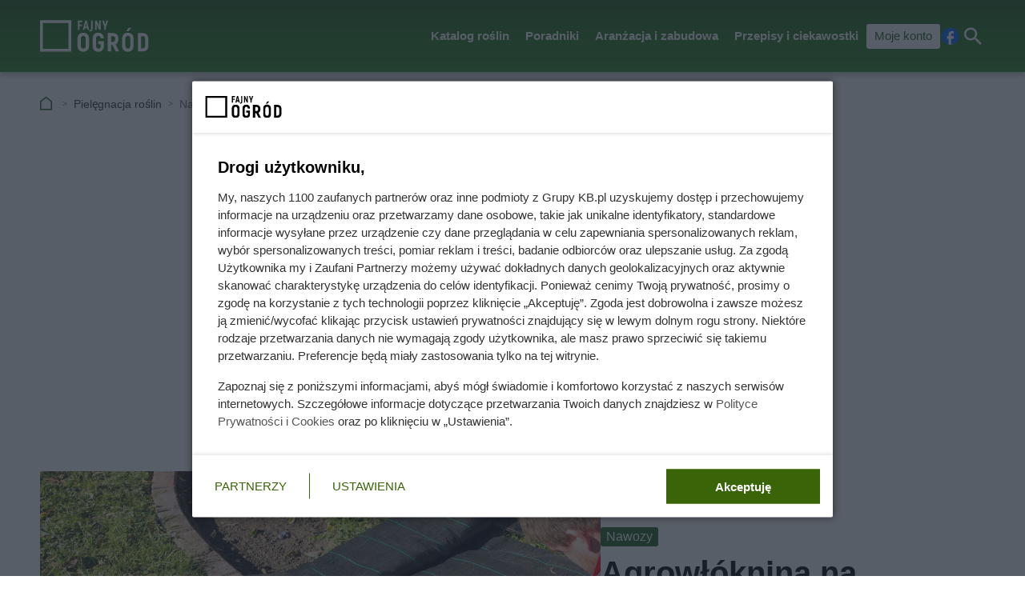

--- FILE ---
content_type: text/html; charset=utf-8
request_url: https://fajnyogrod.pl/pielegnacja-roslin/nawozy/
body_size: 7761
content:
<!doctype html><html lang=pl><head><meta charset=UTF-8><link href=/static/cache/css/output.1afd899b732d.css media=all rel=stylesheet><meta content="width=device-width,initial-scale=1" name=viewport><meta content=#2d6c10 name=theme-color><meta content="Fajny Ogród" property=og:site_name><meta content=pl_PL property=og:locale><link href=/static/front3.5/images/favicon/manifest.json rel=manifest><link href=/static/front3.5/images/favicon/favicon-32x32.webp rel=icon sizes=32x32><link href=/static/front3.5/images/favicon/favicon-192x192.webp rel=icon sizes=192x192><link href=/static/front3.5/images/favicon/favicon-180x180.webp rel=apple-touch-icon><meta content=/static/front3.5/images/favicon/favicon-270x270.webp name=msapplication-TileImage><script type=application/ld+json>{"@context": "https://schema.org", "@type": "BreadcrumbList", "itemListElement": [{"@type": "ListItem", "position": 1, "item": "https://fajnyogrod.pl", "name": "Fajny Ogród"}, {"@type": "ListItem", "position": 2, "item": "https://fajnyogrod.pl/pielegnacja-roslin/", "name": "Pielęgnacja roślin"}, {"@type": "ListItem", "position": 3, "item": "https://fajnyogrod.pl/pielegnacja-roslin/nawozy/", "name": "Nawozy"}]}</script><title>Nawozy: 64 artykuły</title><meta content="follow, index, max-snippet:-1, max-image-preview:large, max-video-preview:-1" name=robots><link href=https://fajnyogrod.pl/pielegnacja-roslin/nawozy/ rel=canonical><link href=https://fajnyogrod.pl/pielegnacja-roslin/feeds/ rel=alternate type=application/atom+xml><meta content="Zobacz wszystkie 64 artykuły w kategorii nawozy" name=description><meta content="Nawozy: 64 artykuły" property=og:title><meta content="Zobacz wszystkie 64 artykuły w kategorii nawozy" property=og:description><meta content=https://fajnyogrod.pl/pielegnacja-roslin/nawozy/ property=og:url><meta content=article property=og:type></head><body><header class="m1 is-fixed"><div class=bar><div class=c><a class=logotype href=https://fajnyogrod.pl> <img alt="Fajny Ogród - porady ogrodnicze, opisy roślin, zabudowa ogrodu" decoding=async height=39 src=/static/front3.5/images/logo-white.svg width=133> </a><nav><div class="burger js-nav-show">Menu</div><span class="close js-close" title=Zamknij></span><ul><li><span>Katalog roślin</span> <div class=submenu><div class=c><ul><li class=title><a href=/katalog-roslin/kategoria/rosliny-jednoroczne/>Rośliny jednoroczne</a></li><li><a href=/katalog-roslin/kategoria/ogrodowe/>Kwiaty ogrodowe</a></li><li><a href=/katalog-roslin/kategoria/warzywna/>Warzywa jednoroczne</a></li><li><a href=/katalog-roslin/kategoria/ogrodowa/>Inne rośliny jednoroczne</a></li><li class=title><a href=/katalog-roslin/tagi/warzywa/>Warzywa</a></li><li><a href=/katalog-roslin/kategoria/warzywa-kapustne/>Warzywa kapustne</a></li><li><a href=/katalog-roslin/kategoria/warzywa-bulwiaste/>Warzywa bulwiaste</a></li><li><a href=/katalog-roslin/kategoria/warzywa-straczkowe/>Warzywa strączkowe</a></li><li><a href=/katalog-roslin/kategoria/warzywa-lisciowe/>Warzywa liściowe</a></li><li><a href=/katalog-roslin/kategoria/warzywa-owocowe/>Warzywa owocowe</a></li><li><a href=/katalog-roslin/kategoria/warzywo-cebulowe/>Warzywa cebulowe</a></li><li><a href=/katalog-roslin/kategoria/warzywa-korzeniowe/>Warzywa korzeniowe jednoroczne</a></li><li><a href=/katalog-roslin/kategoria/korzeniowe/>Warzywa korzeniowe dwuletnie</a></li></ul><ul><li class=title><a href=/katalog-roslin/kategoria/rosliny-dwuletnie/>Rośliny dwuletnie</a></li><li><a href=/katalog-roslin/kategoria/rosliny-dekoracyjne/>Rośliny dekoracyjne</a></li><li><a href=/katalog-roslin/kategoria/warzywo/>Warzywa dwuletnie</a></li><li class=title><a href=/katalog-roslin/kategoria/byliny/>Byliny</a></li><li><a href=/katalog-roslin/kategoria/bylina-kwiatowa/>Byliny kwitnące</a></li><li><a href=/katalog-roslin/kategoria/byliny-ozdobne/>Byliny ozdobne</a></li><li><a href=/katalog-roslin/kategoria/byline-ogrodowe/>Byliny do ogrodu</a></li><li><a href=/katalog-roslin/kategoria/bylina-owocowa/>Byliny warzywne</a></li><li><a href=/katalog-roslin/kategoria/sukulent/>Sukulenty</a></li><li><a href=/katalog-roslin/kategoria/trawy-jednoroczne/>Trawy jednoroczne</a></li><li><a href=/katalog-roslin/kategoria/trawa-ozdobna/>Trawy ozdobne</a></li><li><a href=/katalog-roslin/kategoria/rosliny-wodne/>Rośliny wodne</a></li></ul><ul><li class=title><a href=/katalog-roslin/kategoria/krzewy/>Krzewy</a></li><li><a href=/katalog-roslin/kategoria/krzewy-lisciaste/>Krzewy liściaste</a></li><li><a href=/katalog-roslin/kategoria/krzewy-iglaste/>Krzewy iglaste</a></li><li><a href=/katalog-roslin/kategoria/krzewy-owocowe/>Krzewy owocowe</a></li><li><a href=/katalog-roslin/kategoria/krzewy-dekoracyjne-i-owocowe/>Krzewy dekoracyjne</a></li><li><a href=/katalog-roslin/kategoria/krzew-ozdobny/>Ozdobne krzewy liściaste</a></li><li><a href=/katalog-roslin/kategoria/krzewy-ozdobne/>Ozdobne krzewy iglaste</a></li><li class=title><a href=/katalog-roslin/kategoria/krzewinki/>Krzewinki i półkrzewy</a></li><li><a href=/katalog-roslin/kategoria/polkrzewy/>Półkrzewy</a></li><li><a href=/katalog-roslin/kategoria/krzewinki-ogrodowe/>Krzewinki ogrodowe</a></li><li><a href=/katalog-roslin/kategoria/krzewinki-ozdobne/>Krzewinki ozdobne</a></li></ul><ul><li class=title><a href=/katalog-roslin/kategoria/drzewa/>Drzewa</a></li><li><a href=/katalog-roslin/kategoria/drzewa-lisciaste/>Drzewa liściaste</a></li><li><a href=/katalog-roslin/kategoria/drzewa-iglaste/>Drzewa iglaste</a></li><li><a href=/katalog-roslin/kategoria/drzewa-owocowe/>Drzewa owocowe</a></li><li><a href=/katalog-roslin/kategoria/drzewo-ozdobne/>Ozdobne drzewa liściaste</a></li><li><a href=/katalog-roslin/kategoria/drzewa-ozdobne/>Ozdobne drzewa iglaste</a></li><li class=title><a href=/katalog-roslin/kategoria/pnacze/>Pnącza</a></li><li><a href=/katalog-roslin/kategoria/pnacze-zimoodporne/>Pnącza zimozielone</a></li><li><a href=/katalog-roslin/kategoria/pnacze-doniczkowe/>Pnącza doniczkowe</a></li><li><a href=/katalog-roslin/kategoria/pnacze-tropikalne/>Pnącza tropikalne</a></li><li><a href=/katalog-roslin/kategoria/pnacze-ogrodowe/>Pnącza zimoodporne</a></li></ul><span class="close js-close" title=Zamknij></span></div></div></li><li><span>Poradniki</span> <div class=submenu><div class=c><ul><li class=title><a href=/porady/w-kazdym-ogrodzie-_c/>W każdym ogrodzie</a></li><li><a href=/porady/trawnik-_c/>Trawnik</a></li><li><a href=/porady/zywoplot-_c/>Żywopłot</a></li><li><a href=/porady/drzewa-_c/>Drzewa</a></li><li><a href=/tagi/krzewy-ozdobne/>Krzewy ozdobne</a></li></ul><ul><li class=title><a href=/porady/rosliny-ozdobne-_c/>Rośliny ozdobne</a></li><li><a href=/porady/kwiaty-ogrodowe-_c/>Kwiaty ogrodowe</a></li><li><a href=/porady/kwiaty-doniczkowe-_c/>Kwiaty doniczkowe</a></li><li><a href=/porady/krzewy-_c/>Krzewy</a></li><li><a href=/porady/drzewka-ozdobne-_c/>Drzewka ozdobne</a></li><li><a href=/porady/iglaki-_c/>Iglaki</a></li><li><a href=/porady/pnacza-_c/>Pnącza</a></li><li><a href=/porady/inne-rosliny-_c/>Inne rośliny</a></li></ul><ul><li class=title><a href=/porady/rosliny-jadalne-_c/>Rośliny jadalne</a></li><li><a href=/porady/owoce-_c/>Owoce</a></li><li><a href=/porady/warzywa-_c/>Warzywa</a></li><li><a href=/porady/ziola-i-rosliny-lecznicze-_c/>Zioła i rośliny lecznicze</a></li></ul><ul><li class=title><a href=/porady/pielegnacja-_c/>Pielęgnacja</a></li><li><a href=/porady/nawozy-_c/>Nawozy</a></li><li><a href=/porady/chwasty-i-szkodniki-_c/>Chwasty i szkodniki</a></li></ul><span class="close js-close" title=Zamknij></span></div></div></li><li><span>Aranżacja i zabudowa</span> <div class=submenu><div class=c><ul><li class=title><a href=/porady/cenniki-ogrodowe-_c/>Cenniki i koszty</a></li><li><a href=/porady/zakladanie-ogrodow-_c/>Zakładanie ogrodów</a></li><li><a href=/porady/wyposazenie-ogrodu-_c/>Wyposażenie ogrodu</a></li><li><a href=/porady/rosliny-ogrodowe-_c/>Rośliny ogrodowe</a></li><li><a href=/porady/zabudowa-ogrodu-_c/>Zabudowa ogrodu</a></li></ul><ul><li class=title><a href=/porady/projekty-ogrodow-_c/>Projekty ogrodów</a></li><li><a href=/porady/pomysly-aranzacyjne-_c/>Pomysły aranżacyjne</a></li><li><a href=/porady/rosliny-ozdobne-_c/>Rośliny ozdobne</a></li><li><a href=/porady/taras-i-balkon-_c/>Taras i balkon</a></li><li><a href=/porady/skalniaki-ogrodowe-_c/>Skalniaki ogrodowe</a></li></ul><ul><li class=title><a href=/porady/zabudowa-w-ogrodzie-_c/>Zabudowa w ogrodzie</a></li><li><a href=/porady/ogrodzenia-i-bramy-_c/>Ogrodzenia i bramy</a></li><li><a href=/porady/podjazdy-i-sciezki-_c/>Podjazdy i ścieżki</a></li><li><a href=/porady/taras-_c/>Taras</a></li><li><a href=/porady/mala-architektura-_c/>Mała architektura</a></li></ul><ul><li class=title><a href=/porady/wyposazenie-_c/>Wyposażenie</a></li><li><a href=/porady/meble-ogrodowe-_c/>Meble ogrodowe</a></li><li><a href=/porady/oswietlenie-_c/>Oświetlenie</a></li><li><a href=/porady/narzedzia-ogrodnicze-_c/>Narzędzia ogrodnicze</a></li><li><a href=/porady/grille-i-wedzarnie-_c/>Grille i wędzarnie</a></li></ul><span class="close js-close" title=Zamknij></span></div></div></li><li><span>Przepisy i ciekawostki</span> <div class=submenu><div class=c><ul><li class=title><a href=/porady/przepisy-_c/>Przepisy</a></li><li><a href=/porady/alkohole-domowe-_c/>Alkohole domowe</a></li><li><a href=/porady/soki-i-syropy-_c/>Soki i syropy</a></li><li><a href=/porady/marynaty-i-kiszonki-_c/>Marynaty i kiszonki</a></li><li><a href=/porady/dzemy-i-konfitury-_c/>Dżemy i konfitury</a></li><li><a href=/porady/wedliny-i-inne-miesa-_c/>Wędliny i inne mięsa</a></li><li><a href=/porady/inne-przepisy-_c/>Inne przepisy</a></li></ul><ul><li class=title><a href=/porady/czas-wolny-_c/>Czas wolny</a></li><li><a href=/porady/grille-i-wedzarnie-_c/>Grille i wędzarnie</a></li><li><a href=/porady/ekologia-_c/>Ekologia</a></li><li><a href=/porady/pozostale-_c/>Pozostałe</a></li></ul><ul><li class=title><a href=/porady/inne-_c/>Inne</a></li><li><a href=/porady/narzedzia-ogrodnicze-_c/>Narzędzia ogrodnicze</a></li><li><a href=/porady/oswietlenie-_c/>Oświetlenie</a></li><li><a href=/porady/meble-ogrodowe-_c/>Meble ogrodowe</a></li><li><a href=/porady/nawozy-_c/>Nawozy</a></li></ul><ul></ul><span class="close js-close" title=Zamknij></span></div></div></li><li><a class=account href=/moje-konto/zaloguj/>Moje konto</a></li></ul><a rel="nofollow noreferrer noopener" class=facebook href=https://pl-pl.facebook.com/fajnyogrod/ target=_blank>Facebook</a><div class="search js-search">Szukaj</div></nav></div></div><form action=/szukaj/ class=search-form><div class=c><div class=main><input placeholder="Czego szukasz?" autocomplete=off id=input-search name=q><button>Szukaj</button><label class=is-hidden for=input-search>Wyszukiwarka</label></div><span class="close js-close" title=Zamknij></span></div></form><div class="overlay js-close"></div></header><div class="m5 c"><ul><li><a title="Strona główna" href=https://fajnyogrod.pl>Fajny Ogród</a></li><li><a href=/pielegnacja-roslin/>Pielęgnacja roślin</a></li><li>Nawozy</li></ul></div><main class="m19 c2"><article class=text><header><h1>Nawozy</h1></header><p>Chcesz, aby Twój ogród zachwycał zdrowiem i urodą? Kluczem jest właściwe nawożenie! W kategorii "Nawozy" odkryjesz wszystko, co musisz wiedzieć o dostarczaniu roślinom niezbędnych składników odżywczych. Poznasz różne rodzaje nawozów – mineralne, organiczne, naturalne – i dowiesz się, jak wybrać ten najlepszy dla Twoich roślin. Nauczysz się, jak i kiedy stosować nawozy, aby zapewnić optymalny wzrost i kwitnienie. Znajdziesz tu również porady dotyczące ekologicznego nawożenia, tworzenia własnego kompostu czy przygotowania naturalnych gnojówek. Odkryj sekrety nawożenia trawnika, drzew owocowych, krzewów ozdobnych i kwiatów. Dzięki tym wskazówkom Twój ogród stanie się prawdziwą oazą zieleni i kolorów!</p><h2>Tematy w kategorii Nawozy</h2></article></main><aside class=m20><div class=c><ul><li class="img-text js-link"><figure class=left><img alt="Agrowłóknina: rodzaje, ceny, zastosowanie" sizes="(max-width: 1300px) 100vw, 1300px" srcset="https://static.fajnyogrod.pl/media/artykul/30/3083/main-m20.webp 700w, https://static.fajnyogrod.pl/media/artykul/30/3083/main-l_sc.webp 540w, https://static.fajnyogrod.pl/media/artykul/30/3083/main-l_mc.webp 600w, https://static.fajnyogrod.pl/media/artykul/30/3083/main-l_lc.webp 650w, https://static.fajnyogrod.pl/media/artykul/30/3083/main-l_xl.webp 1300w" decoding=async height=525 loading=lazy src=https://static.fajnyogrod.pl/media/artykul/30/3083/main-m20.webp width=700></figure> <div class=right><div class=category>Nawozy</div><a class=title href=/pielegnacja-roslin/nawozy/agrowloknina-na-chwasty-rodzaje-cena-zastosowanie-opinie-porady-praktyczne/>Agrowłóknina na chwasty – rodzaje, cena, zastosowanie, opinie, porady praktyczne</a><div class=excerpt>Agrowłóknina to jeden z środków ochrony przed chwastami, a także zabezpieczający uprawy przed zimnem i innymi czynnikami. Sprawdź, jakie są rodzaje agrowłókniny i co warto wiedzieć.</div></div></li></ul></div></aside><aside class=m21><div class=c><ul><li class=v1><div class="left js-link"><figure><img alt="Saletra amonowa: skład, użycie, dawkowanie" sizes="(max-width: 1300px) 100vw, 1300px" srcset="https://static.fajnyogrod.pl/media/artykul/17/1763/main-m21.webp 640w, https://static.fajnyogrod.pl/media/artykul/17/1763/main-l_sc.webp 540w, https://static.fajnyogrod.pl/media/artykul/17/1763/main-l_mc.webp 600w, https://static.fajnyogrod.pl/media/artykul/17/1763/main-l_lc.webp 650w, https://static.fajnyogrod.pl/media/artykul/17/1763/main-l_xl.webp 1300w" decoding=async height=480 loading=lazy src=https://static.fajnyogrod.pl/media/artykul/17/1763/main-m21.webp width=640></figure><a class=title href=/pielegnacja-roslin/nawozy/saletra-amonowa-najpopularniejszy-nawoz-do-ogrodu-sklad-sposob-uzycia-dawkowanie/>Saletra amonowa - najpopularniejszy nawóz do ogrodu - skład, sposób użycia, dawkowanie</a><div class=excerpt>Saletra amonowa to jeden z popularniejszych nawozów do ogrodu. Sprawdź, co warto wiedzieć o jego stosowaniu i dawkowaniu oraz jaka jest cena.</div></div> <div class="right js-link"><figure><img alt="Obornik: rodzaje i zastosowanie nawozu" sizes="(max-width: 1300px) 100vw, 1300px" srcset="https://static.fajnyogrod.pl/media/artykul/21/2165/main-m21.webp 640w, https://static.fajnyogrod.pl/media/artykul/21/2165/main-l_sc.webp 540w, https://static.fajnyogrod.pl/media/artykul/21/2165/main-l_mc.webp 600w, https://static.fajnyogrod.pl/media/artykul/21/2165/main-l_lc.webp 650w, https://static.fajnyogrod.pl/media/artykul/21/2165/main-l_xl.webp 1300w" decoding=async height=480 loading=lazy src=https://static.fajnyogrod.pl/media/artykul/21/2165/main-m21.webp width=640></figure><a class=title href=/pielegnacja-roslin/nawozy/obornik-doskonaly-nawoz-organiczny-rodzaje-jak-i-do-czego-go-stosowac/>Obornik - doskonały nawóz organiczny - rodzaje, jak i do czego go stosować?</a><div class=excerpt>Obornik to bardzo popularny i naturalny nawóz organiczny. Sprawdź, co warto wiedzieć o jego rodzajach i przeznaczeniu, a także poznaj sposoby, w jakie się go stosuje w uprawach.</div></div></li></ul></div></aside><aside class="kba m10 dw-970 dh-250 mw-336 mh-280" id=category_mid_1><div></div></aside><aside class=m34><ul class=c><li class="post post-1 js-link"><img alt="Dolomit: zastosowanie i dawkowanie w ogrodzie" sizes="(max-width: 1300px) 100vw, 1300px" srcset="https://static.fajnyogrod.pl/media/artykul/34/3461/main-l_xsc.webp 480w, https://static.fajnyogrod.pl/media/artykul/34/3461/main-l_sc.webp 540w, https://static.fajnyogrod.pl/media/artykul/34/3461/main-l_mc.webp 600w, https://static.fajnyogrod.pl/media/artykul/34/3461/main-l_lc.webp 650w, https://static.fajnyogrod.pl/media/artykul/34/3461/main-l_xl.webp 1300w" decoding=async height=360 loading=lazy src=https://static.fajnyogrod.pl/media/artykul/34/3461/main-l_xsc.webp width=480> <a class=title href=/pielegnacja-roslin/nawozy/dolomit-jako-nawoz-do-ogrodu-zastosowanie-dawkowanie-porady-praktyczne/>Dolomit jako nawóz do ogrodu - zastosowanie, dawkowanie, porady praktyczne</a></li><li class="post post-2 js-link"><img alt="Najlepszy nawóz do trawy" sizes="(max-width: 1300px) 100vw, 1300px" srcset="https://static.fajnyogrod.pl/media/artykul/23/2302/main-l_xsc.webp 480w, https://static.fajnyogrod.pl/media/artykul/23/2302/main-l_sc.webp 540w, https://static.fajnyogrod.pl/media/artykul/23/2302/main-l_mc.webp 600w, https://static.fajnyogrod.pl/media/artykul/23/2302/main-l_lc.webp 650w, https://static.fajnyogrod.pl/media/artykul/23/2302/main-l_xl.webp 1300w" decoding=async height=360 loading=lazy src=https://static.fajnyogrod.pl/media/artykul/23/2302/main-l_xsc.webp width=480> <a class=title href=/pielegnacja-roslin/nawozy/jaki-nawoz-do-trawy-sprawdzi-sie-najlepiej/>Jaki nawóz do trawy sprawdzi się najlepiej?</a></li><li class="post post-3 js-link"><img alt="Torf ogrodowy: rodzaje i zastosowanie" sizes="(max-width: 1300px) 100vw, 1300px" srcset="https://static.fajnyogrod.pl/media/artykul/17/1779/main-l_xsc.webp 480w, https://static.fajnyogrod.pl/media/artykul/17/1779/main-l_sc.webp 540w, https://static.fajnyogrod.pl/media/artykul/17/1779/main-l_mc.webp 600w, https://static.fajnyogrod.pl/media/artykul/17/1779/main-l_lc.webp 650w, https://static.fajnyogrod.pl/media/artykul/17/1779/main-l_xl.webp 1300w" decoding=async height=360 loading=lazy src=https://static.fajnyogrod.pl/media/artykul/17/1779/main-l_xsc.webp width=480> <a class=title href=/pielegnacja-roslin/nawozy/torf-do-ogrodu-rodzaje-zastosowanie-sklad-porady/>Torf do ogrodu - rodzaje, zastosowanie, skład, porady</a></li><li class="post post-4 js-link"><img alt="Gnojówka z pokrzyw: skład i nawożenie" sizes="(max-width: 1300px) 100vw, 1300px" srcset="https://static.fajnyogrod.pl/media/artykul/28/2869/main-l_xsc.webp 480w, https://static.fajnyogrod.pl/media/artykul/28/2869/main-l_sc.webp 540w, https://static.fajnyogrod.pl/media/artykul/28/2869/main-l_mc.webp 600w, https://static.fajnyogrod.pl/media/artykul/28/2869/main-l_lc.webp 650w, https://static.fajnyogrod.pl/media/artykul/28/2869/main-l_xl.webp 1300w" decoding=async height=360 loading=lazy src=https://static.fajnyogrod.pl/media/artykul/28/2869/main-l_xsc.webp width=480> <a class=title href=/pielegnacja-roslin/nawozy/gnojowka-z-pokrzyw-sklad-proporcje-nawozenie-zastosowanie/>Gnojówka z pokrzyw - skład, proporcje, nawożenie, zastosowanie</a></li><li class="post post-5 js-link"><img alt="Obornik granulowany - opis i cena" sizes="(max-width: 1300px) 100vw, 1300px" srcset="https://static.fajnyogrod.pl/media/artykul/44/4460/main-l_xsc.webp 480w, https://static.fajnyogrod.pl/media/artykul/44/4460/main-l_sc.webp 540w, https://static.fajnyogrod.pl/media/artykul/44/4460/main-l_mc.webp 600w, https://static.fajnyogrod.pl/media/artykul/44/4460/main-l_lc.webp 650w, https://static.fajnyogrod.pl/media/artykul/44/4460/main-l_xl.webp 1300w" decoding=async height=360 loading=lazy src=https://static.fajnyogrod.pl/media/artykul/44/4460/main-l_xsc.webp width=480> <a class=title href=/pielegnacja-roslin/nawozy/obornik-granulowany-opis-zastosowanie-cena-porady-praktyczne/>Obornik granulowany - opis, zastosowanie, cena, porady praktyczne</a></li><li class="post post-6 js-link"><img alt="Hydrożel do roślin doniczkowych – przewodnik" sizes="(max-width: 1300px) 100vw, 1300px" srcset="https://static.fajnyogrod.pl/media/artykul/25/2506/main-l_xsc.webp 480w, https://static.fajnyogrod.pl/media/artykul/25/2506/main-l_sc.webp 540w, https://static.fajnyogrod.pl/media/artykul/25/2506/main-l_mc.webp 600w, https://static.fajnyogrod.pl/media/artykul/25/2506/main-l_lc.webp 650w, https://static.fajnyogrod.pl/media/artykul/25/2506/main-l_xl.webp 1300w" decoding=async height=360 loading=lazy src=https://static.fajnyogrod.pl/media/artykul/25/2506/main-l_xsc.webp width=480> <a class=title href=/pielegnacja-roslin/nawozy/hydrozel-do-roslin-doniczkowych-rodzaje-cena-zastosowanie-dzialanie/>Hydrożel do roślin doniczkowych - rodzaje, cena, zastosowanie, działanie</a></li><li class="post post-7 js-link"><img alt="Nawóz saletrzak - opis i zastosowanie" sizes="(max-width: 1300px) 100vw, 1300px" srcset="https://static.fajnyogrod.pl/media/artykul/44/4428/main-l_xsc.webp 480w, https://static.fajnyogrod.pl/media/artykul/44/4428/main-l_sc.webp 540w, https://static.fajnyogrod.pl/media/artykul/44/4428/main-l_mc.webp 600w, https://static.fajnyogrod.pl/media/artykul/44/4428/main-l_lc.webp 650w, https://static.fajnyogrod.pl/media/artykul/44/4428/main-l_xl.webp 1300w" decoding=async height=360 loading=lazy src=https://static.fajnyogrod.pl/media/artykul/44/4428/main-l_xsc.webp width=480> <a class=title href=/pielegnacja-roslin/nawozy/nawoz-saletrzak-opis-zastosowanie-dawkowanie-cena-opinie/>Nawóz saletrzak - opis, zastosowanie, dawkowanie, cena, opinie</a></li><li class="post post-8 js-link"><img alt="Azofoska: cena, skład, dawkowanie" sizes="(max-width: 1300px) 100vw, 1300px" srcset="https://static.fajnyogrod.pl/media/artykul/27/2740/main-l_xsc.webp 480w, https://static.fajnyogrod.pl/media/artykul/27/2740/main-l_sc.webp 540w, https://static.fajnyogrod.pl/media/artykul/27/2740/main-l_mc.webp 600w, https://static.fajnyogrod.pl/media/artykul/27/2740/main-l_lc.webp 650w, https://static.fajnyogrod.pl/media/artykul/27/2740/main-l_xl.webp 1300w" decoding=async height=360 loading=lazy src=https://static.fajnyogrod.pl/media/artykul/27/2740/main-l_xsc.webp width=480> <a class=title href=/pielegnacja-roslin/nawozy/azofoska-cena-sklad-zastosowanie-dawkowanie-i-opinie-na-temat-popularnego-nawozu/>Azofoska - cena, skład, zastosowanie, dawkowanie i opinie na temat popularnego nawozu</a></li><li class="post post-9 js-link"><img alt="Saletra potasowa - zastosowanie i porady" sizes="(max-width: 1300px) 100vw, 1300px" srcset="https://static.fajnyogrod.pl/media/artykul/22/2286/main-l_xsc.webp 480w, https://static.fajnyogrod.pl/media/artykul/22/2286/main-l_sc.webp 540w, https://static.fajnyogrod.pl/media/artykul/22/2286/main-l_mc.webp 600w, https://static.fajnyogrod.pl/media/artykul/22/2286/main-l_lc.webp 650w, https://static.fajnyogrod.pl/media/artykul/22/2286/main-l_xl.webp 1300w" decoding=async height=360 loading=lazy src=https://static.fajnyogrod.pl/media/artykul/22/2286/main-l_xsc.webp width=480> <a class=title href=/pielegnacja-roslin/nawozy/saletra-potasowa-popularny-nawoz-do-roslin-zastosowanie-sklad-cena-porady-uzycia/>Saletra potasowa – popularny nawóz do roślin – zastosowanie, skład, cena, porady użycia</a></li></ul></aside><aside class="kba m10 dw-970 dh-250 mw-336 mh-280" id=category_mid_2><div></div></aside><aside class=m21><div class=c><ul><li class=v1><div class="right js-link"><figure><img alt="Biohumus – cena, dawkowanie, skład" sizes="(max-width: 1300px) 100vw, 1300px" srcset="https://static.fajnyogrod.pl/media/artykul/17/1724/main-m21.webp 640w, https://static.fajnyogrod.pl/media/artykul/17/1724/main-l_sc.webp 540w, https://static.fajnyogrod.pl/media/artykul/17/1724/main-l_mc.webp 600w, https://static.fajnyogrod.pl/media/artykul/17/1724/main-l_lc.webp 650w, https://static.fajnyogrod.pl/media/artykul/17/1724/main-l_xl.webp 1300w" decoding=async height=480 loading=lazy src=https://static.fajnyogrod.pl/media/artykul/17/1724/main-m21.webp width=640></figure><a class=title href=/pielegnacja-roslin/nawozy/biohumus-jeden-z-najbardziej-cenionych-nawozow-cena-dawkowanie-sklad-ciekawostki/>Biohumus – jeden z najbardziej cenionych nawozów – cena, dawkowanie, skład, ciekawostki</a><div class=excerpt>Biohumus to wysoce wartościowy nawóz naturalny, nadający się pod uprawę wielu roślin. Sprawdź, co warto o nim wiedzieć.</div></div> <div class="left js-link"><figure><img alt="Wapno granulowane: rodzaje, cena, zastosowanie" sizes="(max-width: 1300px) 100vw, 1300px" srcset="https://static.fajnyogrod.pl/media/artykul/46/4672/main-m21.webp 640w, https://static.fajnyogrod.pl/media/artykul/46/4672/main-l_sc.webp 540w, https://static.fajnyogrod.pl/media/artykul/46/4672/main-l_mc.webp 600w, https://static.fajnyogrod.pl/media/artykul/46/4672/main-l_lc.webp 650w, https://static.fajnyogrod.pl/media/artykul/46/4672/main-l_xl.webp 1300w" decoding=async height=480 loading=lazy src=https://static.fajnyogrod.pl/media/artykul/46/4672/main-m21.webp width=640></figure><a class=title href=/pielegnacja-roslin/nawozy/wapno-granulowane-opis-rodzaje-cena-zastosowanie-opinie/>Wapno granulowane - opis, rodzaje, cena, zastosowanie, opinie</a><div class=excerpt>Wapno granulowane przyda się jesienią w ogrodzie warzywnym, ale nie tylko. Poznaj jego zastosowanie.</div></div></li></ul></div></aside><aside class="m35 v1"><ul class=c><li><a href=/pielegnacja-roslin/nawozy/hydroponika-nowatorski-i-kontrowersyjny-sposob-uprawy-roslin-doniczkowych/>Hydroponika - nowatorski i kontrowersyjny sposób uprawy roślin doniczkowych</a></li><li><a href=/pielegnacja-roslin/nawozy/jak-stosowac-w-ogrodzie-siarczan-potasu-wyjasniamy-krok-po-kroku/>Jak stosować w ogrodzie siarczan potasu? Wyjaśniamy krok po kroku</a></li><li><a href=/pielegnacja-roslin/nawozy/keramzyt-ogrodniczy-do-kwiatow-cena-zastosowanie-porady/>Keramzyt ogrodniczy do kwiatów - cena, zastosowanie, porady</a></li><li><a href=/pielegnacja-roslin/nawozy/srodek-na-mszyce-ktory-preparat-bedzie-najlepszy-przeglad/>Środek na mszyce - który preparat będzie najlepszy? Przegląd</a></li><li><a href=/pielegnacja-roslin/nawozy/herbicydy-popularne-srodki-chwastobojcze-rodzaje-zastosowanie-opinie/>Herbicydy – popularne środki chwastobójcze – rodzaje, zastosowanie, opinie</a></li><li><a href=/pielegnacja-roslin/nawozy/polyversum-opis-sklad-zastosowanie-cena-opinie/>Polyversum - opis, skład, zastosowanie, cena, opinie</a></li></ul></aside><aside class="kba m10 dw-970 dh-250 mw-336 mh-280" id=category_mid_3><div></div></aside><aside class=m22><div class=c><ul><li class=js-link><figure class=left><img alt="Wapno magnezowe: opis, działanie, zastosowanie" sizes="(max-width: 1300px) 100vw, 1300px" srcset="https://static.fajnyogrod.pl/media/artykul/47/4708/main-l_xsc.webp 480w, https://static.fajnyogrod.pl/media/artykul/47/4708/main-l_sc.webp 540w, https://static.fajnyogrod.pl/media/artykul/47/4708/main-l_mc.webp 600w, https://static.fajnyogrod.pl/media/artykul/47/4708/main-l_lc.webp 650w, https://static.fajnyogrod.pl/media/artykul/47/4708/main-l_xl.webp 1300w" decoding=async height=360 loading=lazy src=https://static.fajnyogrod.pl/media/artykul/47/4708/main-l_xsc.webp width=480></figure> <div class=right><a class=title href=/pielegnacja-roslin/nawozy/wapno-magnezowe-opis-dzialanie-zastosowanie-cena-opinie/>Wapno magnezowe — opis, działanie, zastosowanie, cena, opinie</a><div class=excerpt>Wapno magnezowe to popularny sposób na zmniejszenie kwaśnego odczynu gleby. Zobacz jak je stosować? Ile kosztuje? Jakie są porady ekspertów.</div></div></li><li class=js-link><figure class=left><img alt="Superfosfat: opis, działanie, zastosowanie" sizes="(max-width: 1300px) 100vw, 1300px" srcset="https://static.fajnyogrod.pl/media/artykul/46/4694/main-l_xsc.webp 480w, https://static.fajnyogrod.pl/media/artykul/46/4694/main-l_sc.webp 540w, https://static.fajnyogrod.pl/media/artykul/46/4694/main-l_mc.webp 600w, https://static.fajnyogrod.pl/media/artykul/46/4694/main-l_lc.webp 650w, https://static.fajnyogrod.pl/media/artykul/46/4694/main-l_xl.webp 1300w" decoding=async height=360 loading=lazy src=https://static.fajnyogrod.pl/media/artykul/46/4694/main-l_xsc.webp width=480></figure> <div class=right><a class=title href=/pielegnacja-roslin/nawozy/superfosfat-opis-dzialanie-cena-zastosowanie/>Superfosfat – opis, działanie, cena, zastosowanie</a><div class=excerpt>Superfosfat to nawóz na bazie fosforu. Przyjrzyjmy się mu bliżej. Jak i kiedy go stosować. Opinie i ceny.</div></div></li><li class=js-link><figure class=left><img alt="Saletra wapniowa - opis i zastosowanie" sizes="(max-width: 1300px) 100vw, 1300px" srcset="https://static.fajnyogrod.pl/media/artykul/44/4484/main-l_xsc.webp 480w, https://static.fajnyogrod.pl/media/artykul/44/4484/main-l_sc.webp 540w, https://static.fajnyogrod.pl/media/artykul/44/4484/main-l_mc.webp 600w, https://static.fajnyogrod.pl/media/artykul/44/4484/main-l_lc.webp 650w, https://static.fajnyogrod.pl/media/artykul/44/4484/main-l_xl.webp 1300w" decoding=async height=360 loading=lazy src=https://static.fajnyogrod.pl/media/artykul/44/4484/main-l_xsc.webp width=480></figure> <div class=right><a class=title href=/pielegnacja-roslin/nawozy/saletra-wapniowa-opis-zastosowanie-porady-opinie/>Saletra wapniowa - opis, zastosowanie, porady, opinie</a><div class=excerpt>Nowoczesne nawożenie saletra wapniową skutecznie wpływa na jakość spożywczą oraz przechowalniczą warzyw i owoców.</div></div></li><li class=js-link><figure class=left><img alt="Najlepsze nawozy do pomidorów" sizes="(max-width: 1300px) 100vw, 1300px" srcset="https://static.fajnyogrod.pl/media/artykul/39/3992/main-l_xsc.webp 480w, https://static.fajnyogrod.pl/media/artykul/39/3992/main-l_sc.webp 540w, https://static.fajnyogrod.pl/media/artykul/39/3992/main-l_mc.webp 600w, https://static.fajnyogrod.pl/media/artykul/39/3992/main-l_lc.webp 650w, https://static.fajnyogrod.pl/media/artykul/39/3992/main-l_xl.webp 1300w" decoding=async height=360 loading=lazy src=https://static.fajnyogrod.pl/media/artykul/39/3992/main-l_xsc.webp width=480></figure> <div class=right><a class=title href=/pielegnacja-roslin/nawozy/5-najlepszych-nawozow-do-pomidorow-rodzaje-ceny-opinie/>5 najlepszych nawozów do pomidorów - rodzaje, ceny, opinie</a><div class=excerpt>Nawóz do pomidorów powinien mieć bogaty skład, by zapewniać wszystkie potrzeby pokarmowe roślin. Dowiedz się, jak wybrać dobry nawóz mineralny do zasilania pomidorów.</div></div></li><li class=js-link><figure class=left><img alt="Jak zbudować kompostownik – poradnik" sizes="(max-width: 1300px) 100vw, 1300px" srcset="https://static.fajnyogrod.pl/media/artykul/37/3715/main-l_xsc.webp 480w, https://static.fajnyogrod.pl/media/artykul/37/3715/main-l_sc.webp 540w, https://static.fajnyogrod.pl/media/artykul/37/3715/main-l_mc.webp 600w, https://static.fajnyogrod.pl/media/artykul/37/3715/main-l_lc.webp 650w, https://static.fajnyogrod.pl/media/artykul/37/3715/main-l_xl.webp 1300w" decoding=async height=360 loading=lazy src=https://static.fajnyogrod.pl/media/artykul/37/3715/main-l_xsc.webp width=480></figure> <div class=right><a class=title href=/pielegnacja-roslin/nawozy/jak-zrobic-kompostownik-doradzamy-krok-po-kroku/>Jak zrobić kompostownik? Doradzamy krok po kroku</a><div class=excerpt>Kompostownik to doskonały sposób na ekologiczne pozbycie się odpadów organicznych. Sprawdź, jak zrobić kompostownik i co warto wiedzieć o kompostowaniu odpadów.</div></div></li><li class=js-link><figure class=left><img alt="Najlepsze nawozy do tui" sizes="(max-width: 1300px) 100vw, 1300px" srcset="https://static.fajnyogrod.pl/media/artykul/33/3382/main-l_xsc.webp 480w, https://static.fajnyogrod.pl/media/artykul/33/3382/main-l_sc.webp 540w, https://static.fajnyogrod.pl/media/artykul/33/3382/main-l_mc.webp 600w, https://static.fajnyogrod.pl/media/artykul/33/3382/main-l_lc.webp 650w, https://static.fajnyogrod.pl/media/artykul/33/3382/main-l_xl.webp 1300w" decoding=async height=360 loading=lazy src=https://static.fajnyogrod.pl/media/artykul/33/3382/main-l_xsc.webp width=480></figure> <div class=right><a class=title href=/pielegnacja-roslin/nawozy/jaki-nawoz-do-tui-wybrac-oto-przeglad-najlepszych-nawozow-na-rynku/>Jaki nawóz do tui wybrać? Oto przegląd najlepszych nawozów na rynku</a><div class=excerpt>Nawożenie tui to zabieg pielęgnacyjny, który pozwala na utrzymanie krzewów w dobrej kondycji i stymulować ich wzrost. Sprawdź, jaki nawóz do tui wybrać, by cieszyć się ich pięknym wyglądem.</div></div></li><li class=js-link><figure class=left><img alt="Rodzaje i zastosowanie fungicydów" sizes="(max-width: 1300px) 100vw, 1300px" srcset="https://static.fajnyogrod.pl/media/artykul/22/2220/main-l_xsc.webp 480w, https://static.fajnyogrod.pl/media/artykul/22/2220/main-l_sc.webp 540w, https://static.fajnyogrod.pl/media/artykul/22/2220/main-l_mc.webp 600w, https://static.fajnyogrod.pl/media/artykul/22/2220/main-l_lc.webp 650w, https://static.fajnyogrod.pl/media/artykul/22/2220/main-l_xl.webp 1300w" decoding=async height=360 loading=lazy src=https://static.fajnyogrod.pl/media/artykul/22/2220/main-l_xsc.webp width=480></figure> <div class=right><a class=title href=/pielegnacja-roslin/nawozy/fungicydy-srodek-chroniacy-przed-grzybami-rodzaje-zastosowanie-ceny/>Fungicydy – środek chroniący przed grzybami – rodzaje, zastosowanie, ceny</a><div class=excerpt>Fungicydy to środki grzybobójcze, zapobiegające rozwojowi różnych chorób o tym charakterze, a co za tym idzie - także chroniące uprawy. Sprawdź, co warto wiedzieć o fungicydach w ogrodzie.</div></div></li><li class=js-link><figure class=left><img alt="Rodzaje i zastosowanie nawozów azotowych" sizes="(max-width: 1300px) 100vw, 1300px" srcset="https://static.fajnyogrod.pl/media/artykul/19/1964/main-l_xsc.webp 480w, https://static.fajnyogrod.pl/media/artykul/19/1964/main-l_sc.webp 540w, https://static.fajnyogrod.pl/media/artykul/19/1964/main-l_mc.webp 600w, https://static.fajnyogrod.pl/media/artykul/19/1964/main-l_lc.webp 650w, https://static.fajnyogrod.pl/media/artykul/19/1964/main-l_xl.webp 1300w" decoding=async height=360 loading=lazy src=https://static.fajnyogrod.pl/media/artykul/19/1964/main-l_xsc.webp width=480></figure> <div class=right><a class=title href=/pielegnacja-roslin/nawozy/nawozy-azotowe-rodzaje-ceny-zastosowanie-do-roznych-roslin/>Nawozy azotowe - rodzaje, ceny, zastosowanie do różnych roślin</a><div class=excerpt>Nawozy azotowe to niezbędny element przy uprawie wielu roślin w ogordzie. Sprawdź, jakie jest ich pzeznaczenia, poznaj zasady nawożenia oraz ceny za popularne rozwiązania.</div></div></li><li class=js-link><figure class=left><img alt="Kora ogrodowa: cena, rodzaje, zastosowanie" sizes="(max-width: 1300px) 100vw, 1300px" srcset="https://static.fajnyogrod.pl/media/artykul/17/1726/main-l_xsc.webp 480w, https://static.fajnyogrod.pl/media/artykul/17/1726/main-l_sc.webp 540w, https://static.fajnyogrod.pl/media/artykul/17/1726/main-l_mc.webp 600w, https://static.fajnyogrod.pl/media/artykul/17/1726/main-l_lc.webp 650w, https://static.fajnyogrod.pl/media/artykul/17/1726/main-l_xl.webp 1300w" decoding=async height=360 loading=lazy src=https://static.fajnyogrod.pl/media/artykul/17/1726/main-l_xsc.webp width=480></figure> <div class=right><a class=title href=/pielegnacja-roslin/nawozy/kora-do-ogrodu-cena-rodzaje-zastosowanie-porady/>Kora do ogrodu – cena, rodzaje, zastosowanie, porady</a><div class=excerpt>Kora w ogrodzie to nie tylko walor estetyczny, ale także zabiezpieczający rośliny. Sprawdź, jakie jest jej dokładne zastosowanie.</div></div></li></ul></div></aside><hr data-load="https://fajnyogrod.pl/pielegnacja-roslin/nawozy/?p=2" class=m23><footer class=m2><div class=c><div class=col><div class=title>Fajny Ogród<i class=icon-pointer-down></i></div><ul><li><a href=https://grupakb.pl>Grupa KB.pl - informacje</a></li><li><a href=/kontakt/>Kontakt</a></li><li><a href=https://grupakb.pl/#reklama>Reklama</a></li><li><a href=/moje-konto/rejestracja/ rel=nofollow>Załóż konto</a></li><li><a href=/moje-konto/zaloguj/ rel=nofollow>Logowanie</a></li><li><a href=https://pl-pl.facebook.com/fajnyogrod/ rel=nofollow>Facebook</a></li><li><a href=https://twitter.com/FajnyO rel=nofollow>X.com</a></li></ul></div><div class=col><div class=title>Mapa strony<i class=icon-pointer-down></i></div><ul><li><a href=/aktualnosci/>Aktualności</a></li><li><a href=/sitemap/articles/>Artykuły</a></li><li><a href=/tagi/>Tagi</a></li><li><a href=/sitemap/plants/>Rośliny</a></li><li><a href=/katalog-roslin/tagi/>Tagi</a></li><li><a href=/sitemap/plants-categories/>Kategorie roślin</a></li><li><a href=/autorzy/>Autorzy</a></li></ul></div><div class=col><div class=title>Inne serwisy Grupy KB.pl<i class=icon-pointer-down></i></div><ul><li><a href=https://kb.pl>KB.pl</a></li><li><a href=https://fajnyzwierzak.pl>Fajny Zwierzak</a></li><li><a href=https://aniaradzi.pl>Ania radzi</a></li><li><a href=https://kronikidziejow.pl>Kroniki Dziejów</a></li><li><a href=https://fajnegotowanie.pl>Fajne Gotowanie</a></li><li><a href=https://spokojnieociazy.pl>Spokojnie o ciąży</a></li></ul></div><div class=col><div class=title>Informacje prawne<i class=icon-pointer-down></i></div><ul><li><a href=/regulamin/ rel=nofollow>Regulamin</a></li><li><a href=/polityka-cookies/ rel=nofollow>Polityka prywatnosci i cookies</a></li><li><a href=https://grupakb.pl/regulamin-dsa rel=nofollow>Regulamin DSA</a></li><li><a href=/zaufani-partnerzy/ rel=nofollow>Zaufani partnerzy</a></li></ul></div><div class=copyright>© 2017-2026 Grupa KB.pl. All rights reserved.</div></div></footer><script defer src=/static/cache/js/output.618b084f9717.js></script><script>function gtag(){dataLayer.push(arguments)}window.dataLayer=window.dataLayer||[];gtag(`js`,new Date());gtag(`config`,`G-JHF2S6YVNG`);gtag(`config`,`G-6T2D0FP938`);gtag(`consent`,`default`,{'ad_storage':`denied`,'ad_user_data':`denied`,'ad_personalization':`denied`,'analytics_storage':`denied`,'wait_for_update':3000});gtag(`event`,`cluemedia`,{'domena':`fajnyogrod.pl`,'typ_strony':`kategoria`,'kategoria_URL':`/pielegnacja-roslin/nawozy/`,'autor':`0`,'rok_publikacji':`2023`})</script><script defer src="https://static.cloudflareinsights.com/beacon.min.js/vcd15cbe7772f49c399c6a5babf22c1241717689176015" integrity="sha512-ZpsOmlRQV6y907TI0dKBHq9Md29nnaEIPlkf84rnaERnq6zvWvPUqr2ft8M1aS28oN72PdrCzSjY4U6VaAw1EQ==" data-cf-beacon='{"version":"2024.11.0","token":"1c6426d951114c969e772841b41475fa","r":1,"server_timing":{"name":{"cfCacheStatus":true,"cfEdge":true,"cfExtPri":true,"cfL4":true,"cfOrigin":true,"cfSpeedBrain":true},"location_startswith":null}}' crossorigin="anonymous"></script>
</body></html>

--- FILE ---
content_type: text/css
request_url: https://fajnyogrod.pl/static/cache/css/output.1afd899b732d.css
body_size: 8612
content:
@keyframes zoom{0%{transform:scale(1)}50%{transform:scale(1.2)}100%{transform:scale(1)}}*,*:before,*:after{box-sizing:border-box}html{-webkit-text-size-adjust:100%}body{margin:0}article,aside,footer,header,nav,section,figcaption,figure,main,label,input,select,textarea,audio,video,img,menu{display:block}h1,h2,h3,h4,h5,h6,p,ol,ul,figure,blockquote,button,input,select,textarea{margin:0}hr{height:2px;margin:0;border:0;overflow:visible}a{background-color:transparent;color:inherit;text-decoration:none}b,strong{font-weight:700}img{border-style:none}img,video,svg{max-width:100%;max-height:100%}img{height:auto}iframe{max-width:100%}svg:not(:root){overflow:hidden}table{border-collapse:collapse;border-spacing:0}td,th{padding:0}input{padding:0}button,input,select,textarea{border:0;border-radius:0!important;background:none;font-size:0;font-family:inherit}input,select,textarea{width:100%}select{cursor:pointer;-webkit-appearance:none}button,input{overflow:visible}button,select{text-transform:none}button{padding:0}button,html [type='button'],[type='reset'],[type='submit']{-webkit-appearance:button;cursor:pointer}textarea{overflow:auto;resize:none}[type='checkbox'],[type='radio']{padding:0;width:auto}[type='number']::-webkit-inner-spin-button,[type='number']::-webkit-outer-spin-button{height:auto}[type='search']{-webkit-appearance:textfield;outline-offset:-2px}[type='search']::-webkit-search-cancel-button,[type='search']::-webkit-search-decoration{-webkit-appearance:none}::-webkit-file-upload-button{-webkit-appearance:button;font:inherit}::-webkit-input-placeholder{line-height:normal}[hidden]{display:none}:focus{outline:0}@font-face{font-family:'Roboto';font-style:normal;font-display:block;font-weight:400;src:url('/static/front3.5/fonts/woff2/roboto-latin-ex-400.woff2?2bd263e2284b') format('woff2')}@font-face{font-family:'Roboto';font-style:normal;font-display:block;font-weight:700;src:url('/static/front3.5/fonts/woff2/roboto-latin-ex-700.woff2?2bd263e2284b') format('woff2')}@font-face{font-family:'icomoon';src:url('/static/front3.5/fonts/icomoon/icomoon.woff?060230e3d7b8') format('woff');font-weight:400;font-style:normal;font-display:swap}[class^="icon-"],[class*=" icon-"]{visibility:hidden;box-sizing:content-box;display:block}[class^="icon-"]:before,[class*=" icon-"]:before{visibility:visible;font-family:'icomoon';font-style:normal;font-weight:normal;font-variant:normal;text-transform:none;line-height:1}.icon-ig:before{content:"\e91e"}.icon-level:before{content:"\e925"}.icon-leaf:before{content:"\e91f"}.icon-kcal:before{content:"\e91d"}.icon-scale:before{content:"\e91c"}.icon-social-twitter:before{content:"\e911"}.icon-social-linkedin:before{content:"\e913"}.icon-social-instagram:before{content:"\e912"}.icon-logo:before{content:"\e908"}.icon-phone:before{content:"\e90f"}.icon-list:before{content:"\e90b"}.icon-plus:before{content:"\e920"}.icon-close:before{content:"\e90c"}.icon-pointer-down:before{content:"\e901"}.icon-pointer-left:before{content:"\e914"}.icon-pointer-right:before{content:"\e915"}.icon-pointer-up:before{content:"\e928"}.icon-arrow-left:before{content:"\e927"}.icon-timer:before{content:"\e91b"}.icon-printer:before{content:"\e90d"}.icon-burger:before{content:"\e902"}.icon-play:before{content:"\e921"}.icon-share:before{content:"\e907"}.icon-unlike:before{content:"\e91a"}.icon-like:before{content:"\e924"}.icon-checkbox:before{content:"\e922"}.icon-star:before{content:"\e916"}.icon-star-half:before{content:"\e917"}.icon-star-outline:before{content:"\e918"}.icon-author:before{content:"\e90a"}.icon-premium:before{content:"\e90e"}.icon-search:before{content:"\e903"}.icon-swap:before{content:"\e904"}.icon-calendar:before{content:"\e909"}.icon-arrow-right:before{content:"\e926"}.icon-checked:before{content:"\e923"}.icon-mail:before{content:"\e910"}.icon-social-facebook:before{content:"\e905"}.icon-heart:before{content:"\e919"}.icon-heart-outline:before{content:"\e906"}.icon-pen:before{content:"\e900"}::selection{background-color:#BDF282;color:#000;text-shadow:none}::marker{color:#21601b;font-weight:700}body{font-family:'Roboto',sans-serif;font-size:16px;line-height:1.4;word-break:break-word}@media (max-width:760px){body{font-size:16px}}@media (max-width:400px){body{font-size:15px}}body.is-sticky{overflow:hidden}.c{contain:content;width:1180px;max-width:94%;margin:0 auto}.c.uncontain{contain:none}.c2{contain:content;width:800px;max-width:94%;margin:0 auto}.sidebars{display:flex;align-items:stretch;gap:30px;margin-top:30px;contain:none}@media (max-width:1000px){.sidebars{flex-wrap:wrap}}@media (max-width:760px){.sidebars{margin-top:15px}}@media print{.sidebars{display:none}}.m23 + .sidebars{margin-top:100px;border-top:10px double #21601b;padding-top:50px}@media print{.m23 + .sidebars{margin-top:0;border:0;padding:0}}.sidebars .c{width:initial;max-width:100%}.sidebars>.left{order:1;width:250px}@media (max-width:1000px){.sidebars>.left{width:100%}}.sidebars>.center{order:2;flex:1;max-width:100%}@media (max-width:1000px){.sidebars>.center{flex:none;width:100%}}.sidebars>.right{order:3;width:300px}@media (max-width:1150px){.sidebars>.right{display:none}}@media print{.sidebars.is-print{display:flex}}.sidebars + .sidebars{margin-top:100px;border-top:10px double #21601b;padding-top:50px}@media print{.sidebars + .sidebars{margin-top:0;border:0;padding:0}}.dialog{opacity:0;display:flex;justify-content:center;align-items:center;position:fixed;top:0;left:0;right:0;bottom:0;z-index:100;background-color:rgba(0,0,0,0.9);transition:opacity 0.5s}.dialog .wrap{width:800px;max-height:85vh;overflow-y:auto;position:relative;margin:50px;padding:30px 40px;background-color:#fff;border-top:8px solid #2E8826;border-radius:3px}@media (max-width:760px){.dialog .wrap{margin:50px 20px;padding:25px}}@media (max-width:760px){.dialog .wrap .text>h2{font-size:24px}}.dialog .wrap .text>figure img{margin:initial}.dialog .wrap.is-popup{width:500px;padding:30px 20px;text-align:center}@media (max-width:760px){.dialog .wrap.is-popup{padding:25px 15px}}.dialog .wrap.is-popup img{margin:auto}.dialog .wrap.is-popup h1{margin-top:20px}.dialog .wrap.is-popup .text{margin-top:10px}.dialog .wrap.is-video{padding:0}.dialog .wrap.is-gallery{width:initial;padding:0}.dialog .wrap.is-gallery img{max-width:80vw;max-height:80vh}.dialog .wrap.is-small{width:400px;padding:25px}.dialog .wrap.text-center{text-align:center}.dialog .overlay{position:absolute;top:0;left:0;right:0;bottom:0;z-index:-1;cursor:no-drop}.dialog .overlay:after{content:'\e90c';position:absolute;top:20px;right:20px;color:#fff;font-family:icomoon;font-size:30px;line-height:1;transition:font-size 0.5s}@media (max-width:760px){.dialog .overlay:after{top:20px;right:20px}}.dialog .overlay:hover:after{font-size:50px}@media (max-width:760px){.dialog .overlay:hover:after{font-size:30px}}.dialog.is-active{opacity:1}@media (max-width:760px){.text{display:grid}}.text .box{padding:20px 25px;background-color:#F5F5F5;border-radius:3px}@media (max-width:760px){.text .box{padding:15px 20px}}.text .box + .box{margin-top:0;padding-top:0}.text>h2,.text .h2,.text>h3,.text .h3,.text>h4,.text .h4,.text>h5,.text .h5,.text>h6 .h6{margin-top:35px}@media (max-width:760px){.text>h2,.text .h2,.text>h3,.text .h3,.text>h4,.text .h4,.text>h5,.text .h5,.text>h6 .h6{margin-top:25px}}.text>h2 + figure,.text .h2 + figure,.text>h3 + figure,.text .h3 + figure,.text>h4 + figure,.text .h4 + figure,.text>h5 + figure,.text .h5 + figure,.text>h6 .h6 + figure,.text>h2 + .ratio,.text .h2 + .ratio,.text>h3 + .ratio,.text .h3 + .ratio,.text>h4 + .ratio,.text .h4 + .ratio,.text>h5 + .ratio,.text .h5 + .ratio,.text>h6 .h6 + .ratio,.text>h2 + p,.text .h2 + p,.text>h3 + p,.text .h3 + p,.text>h4 + p,.text .h4 + p,.text>h5 + p,.text .h5 + p,.text>h6 .h6 + p{margin-top:15px}@media (max-width:760px){.text>h2 + figure,.text .h2 + figure,.text>h3 + figure,.text .h3 + figure,.text>h4 + figure,.text .h4 + figure,.text>h5 + figure,.text .h5 + figure,.text>h6 .h6 + figure,.text>h2 + .ratio,.text .h2 + .ratio,.text>h3 + .ratio,.text .h3 + .ratio,.text>h4 + .ratio,.text .h4 + .ratio,.text>h5 + .ratio,.text .h5 + .ratio,.text>h6 .h6 + .ratio,.text>h2 + p,.text .h2 + p,.text>h3 + p,.text .h3 + p,.text>h4 + p,.text .h4 + p,.text>h5 + p,.text .h5 + p,.text>h6 .h6 + p{margin-top:10px}}.text>h2:first-child,.text .h2:first-child,.text>h3:first-child,.text .h3:first-child,.text>h4:first-child,.text .h4:first-child,.text>h5:first-child,.text .h5:first-child,.text>h6 .h6:first-child{margin-top:0}.text>h2,.text .h2{font-size:30px;font-weight:700;line-height:1.2}@media (max-width:1250px){.text>h2,.text .h2{font-size:28px}}@media (max-width:1000px){.text>h2,.text .h2{font-size:26px}}.text>h3,.text .h3,.text>h4,.text .h4,.text>h5,.text .h5,.text>h6,.text .h6{font-size:20px;font-weight:700;line-height:1.25}@media (max-width:1250px){.text>h3,.text .h3,.text>h4,.text .h4,.text>h5,.text .h5,.text>h6,.text .h6{font-size:18px}}@media (max-width:760px){.text>h3,.text .h3,.text>h4,.text .h4,.text>h5,.text .h5,.text>h6,.text .h6{font-size:17px}}.text>p{margin-top:35px;line-height:1.7}@media (max-width:760px){.text>p{margin-top:25px}}.text>p + p{margin-top:15px}@media (max-width:760px){.text>p + p{margin-top:10px}}.text>p a:not(.btn){color:#2B54DC;text-decoration:dotted underline;text-decoration-thickness:from-font;transition:color 0.5s}.text>p a:not(.btn):hover{color:#21601b}.text>p a.btn{display:inline-block;padding:8px 25px;background-color:#21601b;color:#fff;transition:color 0.5s,background-color 0.5s;border-radius:3px;font-weight:700;text-align:center}.text>p a.btn.gray{background-color:#6f6f6f;color:#fff}.text>p a.btn.red{background-color:#bd362f;color:#fff}@media (max-width:760px){.text>p a.btn{padding:7px 10px}}.text>p a.btn:hover{background-color:#BDF282;color:#000;text-decoration:none}.text>p small{display:block;line-height:1.5}.text>p.center{justify-content:center;text-align:center}.text>p.buttons{display:flex;gap:20px}.text>p:first-child{margin-top:0}.text>blockquote{margin-top:35px;line-height:1.7}@media (max-width:760px){.text>blockquote{margin-top:25px}}.text>blockquote p{margin-top:15px}@media (max-width:760px){.text>blockquote p{margin-top:10px}}.text>blockquote p:first-child{margin-top:0}.text>blockquote cite{display:block;margin-top:15px;text-align:right;color:#767676}.text>figure{margin-top:35px}@media (max-width:760px){.text>figure{margin-top:25px}}.text>figure img{margin:auto;border-radius:3px}.text>figure figcaption{margin-top:7px;text-align:center;color:#6f6f6f;font-size:14px;line-height:1.4}.text>figure figcaption a{color:#2B54DC;text-decoration:dotted underline;text-decoration-thickness:from-font;transition:color 0.5s}.text>figure figcaption a:hover{color:#21601b}@media print{.text>figure>div{display:none}}.text>figure.left{max-width:50%;float:left;margin-right:30px;margin-bottom:35px}@media (max-width:760px){.text>figure.left{float:none;max-width:100%;margin:25px auto 0}}.text>figure.right{max-width:50%;float:right;margin-left:30px;margin-bottom:35px}@media (max-width:760px){.text>figure.right{float:none;max-width:100%;margin:25px auto 0}}.text>figure:first-child{margin-top:0}.text>ol,.text>ul{margin-top:20px;padding-left:30px}.text>ol li,.text>ul li{margin-top:6px;line-height:1.7}.text>ol li a,.text>ul li a{color:#2B54DC;text-decoration:dotted underline;text-decoration-thickness:from-font;transition:color 0.5s}.text>ol li a:hover,.text>ul li a:hover{color:#21601b}.text>ol li:first-child,.text>ul li:first-child{margin-top:0}.text>ol.box,.text>ul.box{padding-left:50px}@media (max-width:760px){.text>ol.box,.text>ul.box{padding-left:35px}}.text>ol.col2,.text>ul.col2{columns:2;column-gap:30px}@media (max-width:760px){.text>ol.col2,.text>ul.col2{columns:1}}.text>ol.col4,.text>ul.col4{columns:4;column-gap:30px;padding-left:20px}@media (max-width:1000px){.text>ol.col4,.text>ul.col4{columns:3}}@media (max-width:760px){.text>ol.col4,.text>ul.col4{columns:2}}.text>ol:first-child,.text>ul:first-child{margin-top:0}.text>table{width:100%;margin-top:35px}@media (max-width:760px){.text>table{display:inline-block;margin-top:25px;overflow-x:scroll}}@media print{.text>table{overflow-x:hidden}}.dialog .text>table{margin-top:10px}.text>table caption{margin-bottom:20px;color:#6f6f6f;text-align:center;font-size:20px;font-weight:700;line-height:1.25}@media (max-width:1250px){.text>table caption{font-size:18px}}@media (max-width:760px){.text>table caption{font-size:17px}}@media (max-width:760px){.text>table caption{text-align:left}}@media print{.text>table caption{font-size:12px}}.text>table caption a{display:inline-block;padding:10px 15px;background-color:#21601b;color:#fff;transition:background-color 0.5s;border-radius:3px;font-size:14px;line-height:1.4}@media (max-width:760px){.text>table caption a{padding:5px 9px}}@media print{.text>table caption a{display:none}}.text>table caption a:hover{background-color:#BDF282;color:#000;text-decoration:none}.text>table thead{color:#fff}.text>table thead tr th{min-width:150px;overflow:hidden;padding:6px 15px 4px;background-color:#6f6f6f;border:1px solid #6f6f6f;text-align:left;font-size:14px;line-height:1.4;line-height:1.3}@media print{.text>table thead tr th{min-width:130px;padding:4px 5px 2px;font-size:12px}}.text>table thead tr th.is-hidden{text-indent:-1000px}.text>table thead tr th.w10{width:10%}.text>table thead tr th.w15{width:15%}.text>table thead tr th.w17{width:17%}.text>table thead tr th.w20{width:20%}.text>table thead tr th.w25{width:25%}.text>table thead tr th.w30{width:30%;min-width:200px}.text>table thead tr th.w50{width:50%;min-width:300px}@media print{.text>table thead tr th.w50{min-width:250px}}.text>table tbody tr td{padding:7px 15px;border:1px solid #6f6f6f;font-size:14px;line-height:1.4}@media print{.text>table tbody tr td{padding:5px;font-size:12px}}.text>table tbody tr td ol,.text>table tbody tr td ul{padding-left:20px}@media (max-width:760px){.text>table tbody tr td ol,.text>table tbody tr td ul{padding-left:15px}}.text>table tbody tr td ol li,.text>table tbody tr td ul li{padding:3px 0}.text>table tbody tr td a{color:#2B54DC;text-decoration:dotted underline;text-decoration-thickness:from-font;transition:color 0.5s}.text>table tbody tr td a:hover{color:#21601b}.text>table tbody tr:first-child td{border-top:2px solid #6f6f6f}.text>table tbody tr:hover{background-color:#F5F5F5}.text>table tbody tr:hover td{background-color:transparent!important}.text>table tfoot tr td{padding-top:5px;text-align:left;font-weight:700}.text>table tfoot tr td a{color:#2B54DC;text-decoration:dotted underline;text-decoration-thickness:from-font;transition:color 0.5s}.text>table tfoot tr td a:hover{color:#21601b}.text>table.tab1 tbody td[colspan]{padding-top:15px;background-color:#F5F5F5}@media print{.text>table.tab1 tbody td[colspan]{padding-top:10px}}.text>table.tab2 caption{text-align:left}.text>table.tab2 thead{vertical-align:bottom}body:not(.is-admin) .text>table.tab2 thead{position:sticky;top:90px}@media (max-width:1250px){body:not(.is-admin) .text>table.tab2 thead{top:60px}}@media (max-width:760px){body:not(.is-admin) .text>table.tab2 thead{position:static}}.text>table.tab2 thead th em{display:block;margin-top:2px;font-weight:400;font-style:normal}.text>table.tab2 thead th:last-child{border:0;background-color:transparent;color:#000}.text>table.tab2 tbody tr td i{display:inline}.text>table.tab2 tbody tr td a{display:inline-block;padding:5px 10px;background-color:#21601b;color:#fff;text-decoration:none;transition:background-color 0.5s;border-radius:3px;font-weight:700;text-align:center}@media print{.text>table.tab2 tbody tr td a{display:none}}.text>table.tab2 tbody tr td a:hover{background-color:#BDF282;color:#000}.text>table.tab2 tbody tr td:first-child b span{display:block;text-align:right;font-size:12px;line-height:1.4;font-weight:400;cursor:pointer;transition:color 0.5s}.text>table.tab2 tbody tr td:first-child b span:before{content:'Zobacz miasta'}.text>table.tab2 tbody tr td:first-child b span:after{font-family:'icomoon';content:"\e901"}.text>table.tab2 tbody tr td:first-child b span:hover{color:#21601b}.text>table.tab2 tbody tr td:last-child{border:0}.text>table.tab2 tbody tr.is-hidden:not(.is-visible){display:none}.text>table.tab3 caption{text-align:left}.text>table.tab3 thead th{text-align:center}.text>table.tab3 tbody tr{border:1px solid #767676;border-width:1px 0}.text>table.tab3 tbody tr td{border:none}.text>table.tab3 tbody tr td:nth-child(2),.text>table.tab3 tbody tr td:nth-child(3){text-align:center}.text>table.tab4 caption{text-align:left}.text>table.tab4 thead{vertical-align:bottom}body:not(.is-admin) .text>table.tab4 thead{position:sticky;top:90px}@media (max-width:1250px){body:not(.is-admin) .text>table.tab4 thead{top:60px}}@media (max-width:760px){body:not(.is-admin) .text>table.tab4 thead{position:static}}.text>table.tab4 thead th{text-align:center}.text>table.tab4 thead th em{display:block;margin-top:2px;font-weight:400;font-style:normal}.text>table.tab4 thead th:first-child{text-align:left}.text>table.tab4 tbody tr td{text-align:center}.text>table.tab4 tbody tr td a:not(.btn){display:block;margin-bottom:3px}.text>table.tab4 tbody tr td a.btn{float:right;display:inline-block;padding:5px 10px;background-color:#21601b;color:#fff;border-radius:3px;text-align:center;font-weight:700;text-decoration:none;transition:background-color 0.5s}.text>table.tab4 tbody tr td a.btn:hover{background-color:#BDF282;color:#000}.text>table.tab4 tbody tr td:first-child{text-align:left}.text>table.tab4 tbody tr td:first-child>span{display:block}.text>table.tab4 tbody tr.js-tableCollapse{cursor:pointer}.text>table.tab4 tbody tr.js-tableCollapse td{background-color:transparent}.text>table.tab4 tbody tr.js-tableCollapse td:first-child:after{content:'Zobacz miasta ↓';display:block;text-align:right;font-size:12px;line-height:1.4;font-weight:400;transition:color 0.5s}.text>table.tab4 tbody tr.js-tableCollapse:hover td:first-child:after{color:#21601b}.text>table.tab4 tbody tr.js-tableCollapse + .is-visible{border-top:2px solid #000}.text>table.tab4 tbody tr.is-visible + .js-tableCollapse{border-top:2px solid #000}.text>table.tab4 tbody tr.is-hidden{background-color:#F5F5F5}.text>table.tab4 tbody tr.is-hidden:not(.is-visible){display:none}.text>table.tab5 caption{text-align:left}.text>table.tab5 tbody tr{border:1px solid #767676;border-width:1px 0}.text>table.tab5 tbody tr td{border:none}.text>table:first-child{margin-top:0}.text>hr{margin-top:35px;background-color:#ddd}@media (max-width:760px){.text>hr{margin-top:25px}}.text>hr:first-child{margin-top:0}.text>iframe{margin:35px auto 0;border:0}@media (max-width:760px){.text>iframe{margin-top:25px}}@media print{.text>iframe{display:none}}.text>iframe:first-child{margin-top:0}.text .social{margin-top:35px}@media (max-width:760px){.text .social{margin-top:25px}}@media print{.text .social{display:none}}.text .social.twitter>.twitter-tweet{margin:auto!important}.text .social.youtube iframe{height:auto;aspect-ratio:1.77777778;border:0}.text .social.facebook{text-align:center}.text .social.facebook iframe{width:500px;height:474px;border:0}.text .social.instagram>.instagram-media{position:static!important;margin:auto!important}.text .social:first-child{margin-top:0}.text .ratio{position:relative;margin-top:35px;padding:56.25% 0 0 0}@media (max-width:760px){.text .ratio{margin-top:25px}}.text .ratio iframe{width:100%;height:100%;position:absolute;top:0;left:0;bottom:0;right:0;border:0}.text .ratio:first-child{margin-top:0}.kba{box-sizing:content-box;display:flex;flex-wrap:wrap;align-items:center;justify-content:center;max-width:100%;position:relative;padding-bottom:25px;overflow:hidden}@media print{.kba{display:none}}.text .kba{margin:35px auto 0}@media (max-width:760px){.text .kba{margin-top:25px}}.m7 .kba{position:sticky;top:110px}@media (max-height:750px){.m7 .kba{position:static}}.m54 .kba{padding:0 15px}.kba:before{content:'REKLAMA';position:absolute;z-index:-1;color:#6f6f6f;font-size:40px;font-weight:700;line-height:1.2}@media (max-width:1300px){.kba:before{font-size:40px}}@media (max-width:1000px){.kba:before{font-size:36px}}@media (max-width:760px){.kba:before{font-size:32px}}.kba:last-child{margin-bottom:0}.kba:after{content:'Reklama';position:absolute;bottom:0;display:block;width:100%;margin-top:5px;text-align:center;color:#6f6f6f;font-size:14px;line-height:1.4}.m54 .kba:after{width:initial;top:0;right:0;margin:0;color:#ddd;writing-mode:vertical-lr;text-orientation:upright;font-size:11px}@media (min-width:841px){.kba.dw-1000{width:1000px}.kba.dw-970{width:970px}.kba.dw-750{width:750px}.kba.dw-300{width:300px}.kba.dh-600{height:600px}.kba.dh-400{height:400px}.kba.dh-300{height:300px}.kba.dh-250{height:250px}.kba.dh-200{height:200px}.kba.dh-100{height:100px}}@media (max-width:840px){.kba.mw-336{width:336px}.kba.mw-300{width:300px}.kba.mh-600{height:600px}.kba.mh-500{height:500px}.kba.mh-280{height:280px}.kba.mh-100{height:100px}}@media print{[id^="onn"]{display:none}}@media print{[id^="onn"] *{display:none}}.m1{position:relative;z-index:60}@media print{.m1{display:none}}.m1 .bar{width:100%;box-shadow:0 5px 5px 0px rgba(0,0,0,0.2);padding:25px 0;background:url('https://kb.danielpietrasik.pl/assets/img/fajnyogrod-header-background.svg'),linear-gradient(to bottom,#21601b,#2E8826)}@media (max-width:1250px){.m1 .bar{padding:10px 0}}@media (max-width:760px){.m1 .bar{padding:12px 0}}.is-admin .m1 .bar{padding:10px 0}.m1 .bar>.c{contain:none;display:flex;gap:10px 50px;align-items:center;justify-content:space-between;flex-wrap:wrap}@media (max-width:760px){.m1 .bar>.c{gap:10px 15px}}.m1 .bar>.c .logotype img{width:auto;height:40px}@media (max-width:760px){.m1 .bar>.c .logotype img{height:36px}}.m1 .bar>.c nav{display:flex;gap:20px;align-items:center;justify-content:flex-end}@media (max-width:760px){.m1 .bar>.c nav{gap:13px}}.m1 .bar>.c nav .burger{display:none;align-items:center;margin-top:2px;cursor:pointer;text-transform:uppercase;color:#fff;font-size:24px;font-weight:700;line-height:1.25;transition:color 0.5s}@media (max-width:1000px){.m1 .bar>.c nav .burger{font-size:22px}}@media (max-width:1250px){.m1 .bar>.c nav .burger{order:3;display:flex}}@media (max-width:1000px){.m1 .bar>.c nav .burger{font-size:20px}}.m1 .bar>.c nav .burger:hover{color:#343434}.m1 .bar>.c nav>.close{opacity:0;max-height:0;overflow:hidden;position:absolute;top:15px;right:20px;z-index:95;width:30px;height:30px;border-radius:3px;color:#fff;transition:0.5s opacity 0.5s,color 0.5s;cursor:pointer}.m1 .bar>.c nav>.close:before{font-size:30px}.m1 .bar>.c nav>.close:before{background-color:#21601b;content:'\e90c';font-family:icomoon;font-size:30px;line-height:1}.m1 .bar>.c nav>.close:hover{color:#BDF282}@media (max-width:1250px){.is-mobile-navigation .m1 .bar>.c nav>.close{opacity:1;max-height:initial}}.m1 .bar>.c nav ul{list-style-type:none;padding:0}.m1 .bar>.c nav>ul{display:flex;gap:15px;align-items:center}@media (max-width:1250px){.m1 .bar>.c nav>ul{display:block;height:0;max-height:100%;padding:60px 0 15px;position:fixed;top:-100%;left:0;right:0;z-index:90;overflow-y:scroll;background-color:#21601b;transition:top 0.5s}}.is-mobile-navigation .m1 .bar>.c nav>ul{height:initial;top:0}.m1 .bar>.c nav>ul>li{display:flex;align-items:center;justify-content:space-between;color:#fff}@media (max-width:1250px){.m1 .bar>.c nav>ul>li{flex-wrap:wrap;border-top:1px solid rgba(255,255,255,0.25);color:#fff}}.m1 .bar>.c nav>ul>li>span,.m1 .bar>.c nav>ul>li>a{display:inline-flex;align-items:center;justify-content:space-between;padding:5px 10px;border-radius:3px;font-size:15px;line-height:1.4;font-weight:700;cursor:pointer;transition:background-color 0.5s,color 0.5s}@media (max-width:760px){.m1 .bar>.c nav>ul>li>span,.m1 .bar>.c nav>ul>li>a{font-size:16px}}@media (max-width:400px){.m1 .bar>.c nav>ul>li>span,.m1 .bar>.c nav>ul>li>a{font-size:15px}}@media (max-width:1250px){.m1 .bar>.c nav>ul>li>span,.m1 .bar>.c nav>ul>li>a{width:100%;padding:10px 27px}}.m1 .bar>.c nav>ul>li>span:hover,.m1 .bar>.c nav>ul>li>a:hover{background-color:#fff;color:#21601b}@media (max-width:1250px){.m1 .bar>.c nav>ul>li>span:hover,.m1 .bar>.c nav>ul>li>a:hover{background-color:#BDF282;color:#000;text-decoration:none}}.m1 .bar>.c nav>ul>li>span:not(.account):after{display:none;content:'\e901';font-family:icomoon;font-size:20px;line-height:1;transition:transform 0.5s}@media (max-width:1250px){.m1 .bar>.c nav>ul>li>span:not(.account):after{display:inline-block}}.m1 .bar>.c nav>ul>li .account{background-color:#fff;color:#21601b;font-weight:400}@media (max-width:1250px){.m1 .bar>.c nav>ul>li .account{background-color:transparent;color:#BDF282;font-weight:700}}.m1 .bar>.c nav>ul>li .account:hover{background-color:#343434;color:#fff}@media (max-width:1250px){.m1 .bar>.c nav>ul>li .account:hover{background-color:#BDF282;color:#000}}.m1 .bar>.c nav>ul>li .submenu{display:none;position:absolute;top:100%;left:0;right:0;background-color:#BDF282}@media (max-width:1250px){.m1 .bar>.c nav>ul>li .submenu{width:100%;position:static;background-color:transparent}}.m1 .bar>.c nav>ul>li .submenu .c{display:flex;gap:40px;position:relative;padding:25px 0}@media (max-width:1250px){.m1 .bar>.c nav>ul>li .submenu .c{display:block;width:100%;max-width:100%;padding:0}}.m1 .bar>.c nav>ul>li .submenu .c ul{width:25%}@media (max-width:1250px){.m1 .bar>.c nav>ul>li .submenu .c ul{width:100%}}.m1 .bar>.c nav>ul>li .submenu .c ul li{padding:4px 0;color:#343434}@media (max-width:1250px){.m1 .bar>.c nav>ul>li .submenu .c ul li{padding:0;border-top:1px solid rgba(255,255,255,0.25);color:#fff}}.m1 .bar>.c nav>ul>li .submenu .c ul li>a,.m1 .bar>.c nav>ul>li .submenu .c ul li>span{font-size:15px;line-height:1.4}@media (max-width:760px){.m1 .bar>.c nav>ul>li .submenu .c ul li>a,.m1 .bar>.c nav>ul>li .submenu .c ul li>span{font-size:16px}}@media (max-width:400px){.m1 .bar>.c nav>ul>li .submenu .c ul li>a,.m1 .bar>.c nav>ul>li .submenu .c ul li>span{font-size:15px}}@media (max-width:1250px){.m1 .bar>.c nav>ul>li .submenu .c ul li>a,.m1 .bar>.c nav>ul>li .submenu .c ul li>span{display:block;padding:10px 27px 10px 60px}}.m1 .bar>.c nav>ul>li .submenu .c ul li>a{transition:background-color 0.5s,color 0.5s}.m1 .bar>.c nav>ul>li .submenu .c ul li>a:hover{color:#21601b;text-decoration:underline}@media (max-width:1250px){.m1 .bar>.c nav>ul>li .submenu .c ul li>a:hover{background-color:#BDF282;color:#000;text-decoration:none}}.m1 .bar>.c nav>ul>li .submenu .c ul li.title{margin-top:20px;color:#21601b;font-weight:700}@media (max-width:1250px){.m1 .bar>.c nav>ul>li .submenu .c ul li.title{margin-top:0;color:#BDF282}}@media (max-width:1250px){.m1 .bar>.c nav>ul>li .submenu .c ul li.title>a,.m1 .bar>.c nav>ul>li .submenu .c ul li.title>span{padding-left:40px}}.m1 .bar>.c nav>ul>li .submenu .c ul li.title:first-child{margin-top:0}@media (max-width:1250px){.m1 .bar>.c nav>ul>li .submenu .c ul li.is-empty{display:none}}.m1 .bar>.c nav>ul>li .submenu .c .close{position:absolute;top:7px;right:0;color:#343434;cursor:pointer;transition:color 0.5s}@media (max-width:1250px){.m1 .bar>.c nav>ul>li .submenu .c .close{display:none}}.m1 .bar>.c nav>ul>li .submenu .c .close:before{content:'\e90c';font-family:icomoon;font-size:30px;line-height:1}.m1 .bar>.c nav>ul>li .submenu .c .close:hover{color:#fff}.m1 .bar>.c nav>ul>li.is-visible .submenu{display:block}.m1 .bar>.c nav>ul>li.is-visible>span{position:relative}.m1 .bar>.c nav>ul>li.is-visible>span:before{content:'';width:0;height:0;position:absolute;left:50%;margin-left:-10px;top:52px;border-left:10px solid transparent;border-right:10px solid transparent;border-bottom:10px solid #BDF282}@media (max-width:1250px){.m1 .bar>.c nav>ul>li.is-visible>span:before{display:none}}.m1 .bar>.c nav>ul>li.is-visible>span:after{transform:rotate(180deg)}.m1 .bar>.c nav .facebook{width:26px;height:26px;position:relative;z-index:1;overflow:hidden;color:#fff}@media (max-width:1250px){.m1 .bar>.c nav .facebook{order:1}}.m1 .bar>.c nav .facebook:before{content:'\e905';color:#0866ff;font-family:icomoon;font-size:26px;line-height:1;transition:color 0.5s}.m1 .bar>.c nav .facebook:after{content:'';visibility:visible;position:absolute;top:4px;left:4px;right:4px;bottom:2px;z-index:-1;background-color:#fff;border-radius:100%}.m1 .bar>.c nav .facebook:hover:before{color:#343434}.m1 .bar>.c nav .search{width:30px;height:30px;overflow:hidden;cursor:pointer;color:#fff;transition:color 0.5s}@media (max-width:1250px){.m1 .bar>.c nav .search{order:2}}.m1 .bar>.c nav .search:before{content:'\e903';font-family:icomoon;font-size:30px;line-height:1}.m1 .bar>.c nav .search:hover{color:#343434}.m1 .bar>.c .admin{width:100%;padding-top:10px;border-top:3px solid #ddd;color:#fff}.m1 .bar>.c .admin a:hover{text-decoration:underline}.m1 .bar>.c .admin ul{display:flex;gap:2px 20px;flex-wrap:wrap;list-style-type:none;margin-top:7px;padding:0}@media (max-width:760px){.m1 .bar>.c .admin ul{flex:none;width:100%}}.m1 .bar>.c .admin ul li{font-size:14px;line-height:1.4}.m1 .bar>.c .admin ul:first-child{margin-top:0}.m1 .bar>.c .admin .top{display:flex;gap:5px 50px;justify-content:space-between;align-items:flex-start}@media (max-width:760px){.m1 .bar>.c .admin .top{flex-wrap:wrap;justify-content:flex-end}}.m1 .bar>.c .admin .top ul{flex:1}@media (max-width:760px){.m1 .bar>.c .admin .top ul{flex:none;width:100%}}.m1 .bar>.c .admin .top form{display:flex;align-items:center;gap:5px}.m1 .bar>.c .admin .top form input{width:60px;padding:2px 5px;background-color:#fff;font-size:14px;line-height:1.4}.m1 .bar>.c .admin .top form input::placeholder{color:#6f6f6f}.m1 .bar>.c .admin .top form .swap{width:23px;height:23px;cursor:pointer;transition:color 0.5s;overflow:hidden}.m1 .bar>.c .admin .top form .swap:before{font-size:23px}.m1 .bar>.c .admin .top form .swap:before{content:'\e904';font-family:icomoon;line-height:1}.m1 .bar>.c .admin .top form .swap:hover{color:#000}.m1 .bar>.c .admin .top form .fixed{width:23px;height:23px;cursor:pointer;transition:color 0.5s;overflow:hidden}.m1 .bar>.c .admin .top form .fixed:before{font-size:23px}.m1 .bar>.c .admin .top form .fixed:before{content:'\e906';font-family:icomoon;line-height:1}.is-fixed.m1 .bar>.c .admin .top form .fixed:before{content:'\e919'}.m1 .bar>.c .admin .top form .fixed:hover{color:#000}.m1 .bar>.c .admin .bottom{display:none;margin-top:10px}.is-expanded.m1 .bar>.c .admin .bottom{display:block}.m1 .search-form{display:none;position:absolute;top:100%;left:0;right:0;background-color:#BDF282}.m1 .search-form .c{display:flex;flex-wrap:wrap;gap:40px;position:relative;padding:40px 40px 35px 0}@media (max-width:1250px){.m1 .search-form .c{padding:30px 30px 30px 0}}@media (max-width:760px){.m1 .search-form .c{gap:30px 20px}}.m1 .search-form .c .main{display:flex;align-items:stretch;gap:40px;width:100%}@media (max-width:760px){.m1 .search-form .c .main{gap:10px}}.m1 .search-form .c .main label{width:0;height:0;overflow:hidden}.m1 .search-form .c .main input{flex:1;max-width:600px;border-bottom:2px solid #21601b;color:#343434;font-size:24px;font-weight:700;line-height:1.25}@media (max-width:1000px){.m1 .search-form .c .main input{font-size:22px}}@media (max-width:760px){.m1 .search-form .c .main input{padding-bottom:1px}}.m1 .search-form .c .main input::placeholder{color:#767676}.m1 .search-form .c .main button{padding:8px 30px;border-radius:3px!important;background-color:#21601b;color:#fff;font-size:20px;font-weight:700;line-height:1.25;transition:background-color 0.5s}@media (max-width:1250px){.m1 .search-form .c .main button{font-size:18px}}@media (max-width:760px){.m1 .search-form .c .main button{font-size:17px}}@media (max-width:760px){.m1 .search-form .c .main button{padding:6px 15px}}.m1 .search-form .c .main button:hover{background-color:#2E8826;color:#fff}.m1 .search-form .c .col{display:flex;flex-direction:column;gap:30px;min-width:195px}@media (max-width:700px){.m1 .search-form .c .col{width:46%;min-width:initial}}.m1 .search-form .c .col .group .subtitle{color:inherit;font-weight:700}.m1 .search-form .c .col .group .wrap{max-height:200px;overflow-y:auto;scrollbar-width:thin;scrollbar-color:inherit}.m1 .search-form .c .col .group .wrap .checkbox{margin-top:10px}.m1 .search-form .c .col .group .wrap .checkbox.more,.m1 .search-form .c .col .group .wrap .checkbox label{display:block;overflow:hidden;cursor:pointer;font-size:14px;line-height:1.4}.m1 .search-form .c .col .group .wrap .checkbox.more{margin-left:28px;color:inherit;text-decoration:underline;transition:color 0.5s}.m1 .search-form .c .col .group .wrap .checkbox.more:hover{color:inherit}.m1 .search-form .c .col .group .wrap .checkbox.more ~ .checkbox{display:none}.m1 .search-form .c .col .group .wrap .checkbox input{float:left;position:relative;margin:2px 10px 0 0;cursor:pointer;width:18px;height:18px;padding:0;border:1px solid #6f6f6f;border-radius:3px!important;background-color:#fff;appearance:none}.m1 .search-form .c .col .group .wrap .checkbox input:checked{border-color:inherit}.m1 .search-form .c .col .group .wrap .checkbox input:checked:before{content:'';position:absolute;top:20%;left:20%;right:20%;bottom:20%;background-color:inherit}@media (max-width:700px){.m1 .search-form .c .col:nth-child(4){display:none}}@media (max-width:1000px){.m1 .search-form .c .col:nth-child(5){display:none}}@media (max-width:1250px){.m1 .search-form .c .col:nth-child(6){display:none}}.m1 .search-form .c>.more{width:100%;display:inline-flex;align-items:center;gap:5px}.m1 .search-form .c>.more a{color:inherit;font-size:14px;line-height:1.4;text-decoration:underline;transition:color 0.5s}.m1 .search-form .c>.more a:hover{color:inherit}.m1 .search-form .c>.more:after{content:'→';font-size:14px;line-height:1}.m1 .search-form .c .close{position:absolute;top:7px;right:0;color:#343434;cursor:pointer;transition:color 0.5s}@media (max-width:1250px){.m1 .search-form .c .close{top:5px}}@media (max-width:760px){.m1 .search-form .c .close{width:24px;height:24px}.m1 .search-form .c .close:before{font-size:24px}}.m1 .search-form .c .close:before{content:'\e90c';font-family:icomoon;font-size:30px;line-height:1}.m1 .search-form .c .close:hover{color:#fff}.m1 .search-form.is-visible{display:block}.m1 .signed-in{display:none;position:absolute;top:100%;left:0;right:0;padding:40px;background-color:#BDF282;color:#343434;text-align:center}@media (max-width:1250px){.m1 .signed-in{padding:40px 30px 30px}}@media (max-width:760px){.m1 .signed-in{padding:40px 20px 20px}}.m1 .signed-in .title{color:#343434;font-size:20px;font-weight:700;line-height:1.25}@media (max-width:1250px){.m1 .signed-in .title{font-size:18px}}@media (max-width:760px){.m1 .signed-in .title{font-size:17px}}.m1 .signed-in .buttons{display:flex;gap:10px;flex-wrap:wrap;justify-content:center;margin-top:30px}.m1 .signed-in .buttons .btn-1{display:inline-block;padding:10px 20px;background-color:transparent;border:1px solid #2E8826;border-radius:3px;color:#2E8826;font-weight:700;transition:background-color 0.5s,color 0.5s,border-color 0.5s}@media (max-width:760px){.m1 .signed-in .buttons .btn-1{width:45%;padding:7px 15px}}.m1 .signed-in .buttons .btn-1:hover{background-color:#21601b;border-color:#000;color:#fff}.m1 .signed-in .buttons .btn-2{display:inline-block;padding:10px 20px;background-color:#2E8826;border:1px solid #2E8826;border-radius:3px;color:#fff;font-weight:700;transition:background-color 0.5s,color 0.5s,border-color 0.5s}@media (max-width:760px){.m1 .signed-in .buttons .btn-2{width:45%;padding:7px 15px}}.m1 .signed-in .buttons .btn-2:hover{background-color:#21601b;border-color:#000;color:#fff}.m1 .signed-in>a{display:inline-block;margin-top:30px;padding:5px 15px;background-color:#21601b;border-radius:3px;color:#fff;font-weight:700;transition:background-color 0.5s,color 0.5s}@media (max-width:1250px){.m1 .signed-in>a{margin-top:20px}}@media (max-width:760px){.m1 .signed-in>a{padding:5px 12px}}.m1 .signed-in>a:hover{background-color:#2E8826;color:#fff}.m1 .signed-in .close{position:absolute;top:7px;right:20px;color:#343434;cursor:pointer;transition:color 0.5s}.m1 .signed-in .close:before{content:'\e90c';font-family:icomoon;font-size:30px;line-height:1}.m1 .signed-in .close:hover{color:#fff}.m1 .signed-in.is-visible{display:block}.m1 .overlay{opacity:0}.is-sticky .m1 .overlay{opacity:1;position:fixed;top:0;left:0;right:0;bottom:0;z-index:-100;background-color:rgba(0,0,0,0.6);transition:3s cubic-bezier(0.2,0.9,0.9,1)}.m1.is-fixed{position:sticky;top:0;z-index:60}.m2{margin-top:100px;padding-top:60px;background:linear-gradient(to bottom,#F5F5F5,#ddd);color:#343434}@media (max-width:760px){.m2{margin-top:50px;padding:40px 0}}@media print{.m2{display:none}}.m2>.c{display:flex;gap:30px 0;flex-wrap:wrap}@media (max-width:1000px){.m2>.c{gap:20px 0}}.m2>.c .col{width:25%;padding-right:10px}@media (max-width:1000px){.m2>.c .col{width:100%;padding-right:0}}.m2>.c .col .title{font-size:18px;font-weight:700;line-height:1.25}@media (max-width:1250px){.m2>.c .col .title{font-size:18px}}@media (max-width:760px){.m2>.c .col .title{font-size:17px}}@media (max-width:1000px){.m2>.c .col .title{display:flex;align-items:center;justify-content:space-between;cursor:pointer}}.m2>.c .col .title i{display:none;width:20px;height:20px;transition:transform 0.5s}.m2>.c .col .title i:before{font-size:20px}@media (max-width:1000px){.m2>.c .col .title i{display:inline-block}}@media (max-width:1000px){.m2>.c .col .title:hover{color:#21601b}}.m2>.c .col ul{margin-top:3px;padding-left:15px}@media (max-width:1000px){.m2>.c .col ul{display:none;padding-left:20px}}.m2>.c .col ul li{margin-top:9px}.m2>.c .col ul li a{font-size:15px;line-height:1.4}@media (max-width:760px){.m2>.c .col ul li a{font-size:16px}}@media (max-width:400px){.m2>.c .col ul li a{font-size:15px}}.m2>.c .col ul li a:hover{color:#21601b;text-decoration:underline}.m2>.c .col.is-visible .title i{transform:rotate(180deg)}@media (max-width:1000px){.m2>.c .col.is-visible ul{display:block}}.m2 .copyright{margin-top:20px;padding:10px 0;background-color:#6f6f6f;color:#fff;text-align:center;font-size:14px;line-height:1.4}.m5{margin-top:30px;overflow-x:auto;scrollbar-width:none}@media (max-width:760px){.m5{margin-top:20px}}@media print{.m5{display:none}}.is-admin .m5{margin-top:30px}@media (max-width:760px){.is-admin .m5{margin-top:20px}}.m5 ul{display:flex;align-items:center;width:max-content;list-style:none;padding:0}.m5 ul li{display:flex;align-items:center;color:#6f6f6f;font-size:14px;line-height:1.4}.m5 ul li a{color:#343434;transition:color 0.5s}.m5 ul li a:hover{color:#2E8826;text-decoration:underline}.m5 ul li:after{display:inline-block;content:'>';padding:0 8px;font-size:10px}.m5 ul li:first-child a{display:inline-block;width:20px;height:20px;visibility:hidden;overflow:hidden;color:#21601b}.m5 ul li:first-child a:before{font-size:20px}.m5 ul li:first-child a:before{visibility:visible;font-family:icomoon;line-height:1;content:'\e908'}.m5 ul li:first-child a:hover{color:#2E8826;text-decoration:none}.m5 ul li:last-child:after{display:none}.m10{margin:70px auto 0}@media (max-width:760px){.m10{margin-top:40px}}.m19{margin-top:30px}@media (max-width:760px){.m19{margin-top:20px}}.m19 article{text-align:center}.m19 article header h1{font-size:40px;font-weight:700;line-height:1.2}@media (max-width:1300px){.m19 article header h1{font-size:40px}}@media (max-width:1000px){.m19 article header h1{font-size:36px}}@media (max-width:760px){.m19 article header h1{font-size:32px}}.m19 article header:after{content:'';display:block;width:80px;height:6px;margin:15px auto 0;background-color:#21601b}.m19 article>p{margin-top:20px;color:#6f6f6f}.m19 article>p + p{margin-top:15px}.m20{margin-top:70px}@media (max-width:760px){.m20{margin-top:40px}}.m20 .c ul{display:flex;flex-wrap:wrap;align-items:stretch;justify-content:space-between;gap:80px 0;list-style:none;padding:0}.m20 .c ul li{display:flex;align-items:center;gap:15px 30px;cursor:pointer}@media (max-width:1000px){.m20 .c ul li{flex-direction:column;align-items:flex-start}}@media (max-width:760px){.m20 .c ul li{max-width:480px;margin:auto}}.m20 .c ul li .left{flex:1;display:inline-block;border-radius:3px;overflow:hidden}@media (max-width:1000px){.m20 .c ul li .left{flex:none}}.m20 .c ul li .left img{transition:transform 0.5s,filter 0.5s;transform:scale(1)}@media (max-width:1000px){.m20 .c ul li .left img{width:100%;height:100%;min-height:290px;position:relative;object-fit:cover;object-position:center}}.m20 .c ul li .right{width:450px;height:100%;display:inline-flex;flex-direction:column;align-items:flex-start;justify-content:flex-end}@media (max-width:1000px){.m20 .c ul li .right{width:initial;height:initial}}.m20 .c ul li .right .category{display:inline-block;margin-bottom:10px;padding:1px 7px;background-color:#21601b;color:#fff;border-radius:3px}@media (max-width:1000px){.m20 .c ul li .right .category{display:none}}.m20 .c ul li .right .title{display:block;font-size:40px;font-weight:700;line-height:1.2;transition:color 0.5s}@media (max-width:1300px){.m20 .c ul li .right .title{font-size:40px}}@media (max-width:1000px){.m20 .c ul li .right .title{font-size:36px}}@media (max-width:760px){.m20 .c ul li .right .title{font-size:32px}}@media (max-width:760px){.m20 .c ul li .right .title{font-size:30px;font-weight:700;line-height:1.2}}@media (max-width:760px) and (max-width:1250px){.m20 .c ul li .right .title{font-size:28px}}@media (max-width:760px) and (max-width:1000px){.m20 .c ul li .right .title{font-size:26px}}@media (max-width:760px){.m20 .c ul li .right .title:after{content:'';display:block;width:60px;height:4px;margin-top:15px;background-color:#21601b}}.m20 .c ul li .right .excerpt{margin-top:15px;color:#6f6f6f;line-height:1.7}@media (max-width:760px){.m20 .c ul li .right .excerpt{margin-top:10px}}.m20 .c ul li.text-img .left{order:2}@media (max-width:1000px){.m20 .c ul li.text-img .left{order:1}}.m20 .c ul li.text-img .right{order:1}@media (max-width:1000px){.m20 .c ul li.text-img .right{order:2}}.m20 .c ul li:hover .title{color:#21601b}.m20 .c ul li:hover img{transform:scale(1.1)}.m20.v1 figure img{filter:grayscale(100%)}.m20.v1 figure:hover img{filter:grayscale(0%)}.m20.v2 figure img{filter:sepia(100%)}.m20.v2 figure:hover img{filter:sepia(0%)}.m21{margin-top:70px}@media (max-width:760px){.m21{margin-top:40px}}.m21 .c ul{display:flex;flex-wrap:wrap;align-items:stretch;justify-content:space-between;gap:80px 0;list-style:none;padding:0}@media (max-width:760px){.m21 .c ul{flex-direction:column;max-width:480px;margin:auto}}.m21 .c ul li{display:flex;gap:40px 6%}@media (max-width:1000px){.m21 .c ul li{gap:30px 4%}}@media (max-width:760px){.m21 .c ul li{flex-direction:column;gap:50px 4%}}.m21 .c ul li .left{width:54%;padding-top:80px;cursor:pointer}@media (max-width:1000px){.m21 .c ul li .left{padding-top:50px;width:56%}}@media (max-width:760px){.m21 .c ul li .left{width:initial;padding-top:0}}.m21 .c ul li .left figure{border-radius:3px;overflow:hidden}.m21 .c ul li .left figure img{transform:scale(1);transition:transform 0.5s,filter 0.5s}@media (max-width:1000px){.m21 .c ul li .left figure img{width:100%;height:100%;min-height:290px;position:relative;object-fit:cover;object-position:center}}.m21 .c ul li .left .title{display:block;margin-top:15px;font-size:30px;font-weight:700;line-height:1.2;transition:color 0.5s}@media (max-width:1250px){.m21 .c ul li .left .title{font-size:28px}}@media (max-width:1000px){.m21 .c ul li .left .title{font-size:26px}}.m21 .c ul li .left .title:after{content:'';display:block;width:40px;height:6px;margin-top:15px;background-color:#21601b}@media (max-width:760px){.m21 .c ul li .left .title:after{width:60px;height:4px}}.m21 .c ul li .left .excerpt{margin-top:15px;color:#6f6f6f;line-height:1.7}.m21 .c ul li .left:hover .title{color:#21601b}.m21 .c ul li .left:hover img{transform:scale(1.1)}.m21 .c ul li .right{width:40%;cursor:pointer}@media (max-width:760px){.m21 .c ul li .right{width:initial}}.m21 .c ul li .right figure{border-radius:3px;overflow:hidden}.m21 .c ul li .right figure img{transition:transform 0.5s;transform:scale(1)}@media (max-width:1000px){.m21 .c ul li .right figure img{width:100%;height:100%;min-height:290px;position:relative;object-fit:cover;object-position:center}}.m21 .c ul li .right .title{display:block;margin-top:15px;font-size:24px;font-weight:700;line-height:1.25;transition:color 0.5s}@media (max-width:1000px){.m21 .c ul li .right .title{font-size:22px}}@media (max-width:760px){.m21 .c ul li .right .title{font-size:30px;font-weight:700;line-height:1.2}}@media (max-width:760px) and (max-width:1250px){.m21 .c ul li .right .title{font-size:28px}}@media (max-width:760px) and (max-width:1000px){.m21 .c ul li .right .title{font-size:26px}}.m21 .c ul li .right .title:after{content:'';display:block;width:40px;height:6px;margin-top:15px;background-color:#21601b}@media (max-width:760px){.m21 .c ul li .right .title:after{width:60px;height:4px}}.m21 .c ul li .right .excerpt{margin-top:10px;color:#6f6f6f;line-height:1.7}.m21 .c ul li .right:hover .title{color:#21601b}.m21 .c ul li .right:hover img{transform:scale(1.1);transition:transform 0.5s,filter 0.5s}.m21 .c ul li.v2 .left{order:2}@media (max-width:760px){.m21 .c ul li.v2 .left{order:1}}.m21 .c ul li.v2 .right{order:1}@media (max-width:760px){.m21 .c ul li.v2 .right{order:2}}.m21.v1 .left img,.m21.v1 .right img{filter:grayscale(100%)}.m21.v1 .left:hover img,.m21.v1 .right:hover img{filter:grayscale(0%)}.m21.v2 .left img,.m21.v2 .right img{filter:sepia(100%)}.m21.v2 .left:hover img,.m21.v2 .right:hover img{filter:sepia(0%)}.m22{margin-top:70px}@media (max-width:760px){.m22{margin-top:40px}}@media print{.m22{display:none}}.m22 + .m22{margin-top:30px}@media (max-width:1000px){.m22 + .m22{margin-top:50px}}.m22 .c ul{display:flex;flex-wrap:wrap;align-items:stretch;justify-content:space-between;gap:30px 0;margin:0 -40px;padding:0;list-style:none}@media (max-width:1200px){.m22 .c ul{margin:0 -20px}}@media (max-width:1000px){.m22 .c ul{flex-direction:column;gap:50px 0;margin:0}}@media (max-width:760px){.m22 .c ul{max-width:480px;margin:auto}}.m22 .c ul li{width:33.33333333%;padding:0 40px;cursor:pointer}@media (max-width:1200px){.m22 .c ul li{padding:0 20px}}@media (max-width:1000px){.m22 .c ul li{width:100%;display:flex;gap:15px 30px;align-items:center;padding:0}}@media (max-width:760px){.m22 .c ul li{flex-direction:column;align-items:flex-start}}.m22 .c ul li .left{border-radius:3px;overflow:hidden}@media (max-width:1000px){.m22 .c ul li .left{max-width:340px}}@media (max-width:760px){.m22 .c ul li .left{max-width:100%}}.m22 .c ul li .left img{transition:transform 0.5s,filter 0.5s;transform:scale(1)}@media (max-width:1000px){.m22 .c ul li .left img{width:100%;height:100%;min-height:290px;position:relative;object-fit:cover;object-position:center}}.m22 .c ul li .right{margin-top:15px}@media (max-width:1000px){.m22 .c ul li .right{flex:1;margin-top:0}}.m22 .c ul li .right .title{display:block;font-size:24px;font-weight:700;line-height:1.25;transition:color 0.5s}@media (max-width:1000px){.m22 .c ul li .right .title{font-size:22px}}@media (max-width:760px){.m22 .c ul li .right .title{font-size:30px;font-weight:700;line-height:1.2}}@media (max-width:760px) and (max-width:1250px){.m22 .c ul li .right .title{font-size:28px}}@media (max-width:760px) and (max-width:1000px){.m22 .c ul li .right .title{font-size:26px}}.m22 .c ul li .right .title:after{content:'';display:block;width:40px;height:6px;margin-top:15px;background-color:#21601b}@media (max-width:760px){.m22 .c ul li .right .title:after{width:60px;height:4px}}.m22 .c ul li .right .excerpt{margin-top:10px;color:#6f6f6f;line-height:1.7}@media (max-width:1000px){.m22 .c ul li:nth-child(2n) .left{order:2}}@media (max-width:760px){.m22 .c ul li:nth-child(2n) .left{order:1}}@media (max-width:1000px){.m22 .c ul li:nth-child(2n) .right{order:1}}@media (max-width:760px){.m22 .c ul li:nth-child(2n) .right{order:2}}.m22 .c ul li:nth-child(3n-1){margin-top:70px}@media (max-width:1000px){.m22 .c ul li:nth-child(3n-1){margin-top:0}}.m22 .c ul li:hover .title{color:#21601b}.m22 .c ul li:hover img{transform:scale(1.1)}.m22.v1 li img{filter:grayscale(100%)}.m22.v1 li:hover img{filter:grayscale(0%)}.m22.v2 li img{filter:sepia(100%)}.m22.v2 li:hover img{filter:sepia(0%)}.m23[data-load]{margin:70px auto 0;font-size:13px;transform:translateZ(0);border-radius:50%;width:2em;height:2em;animation:lazyload 1.2s infinite ease-in-out -0.16s}@media (max-width:760px){.m23[data-load]{margin-top:40px}}@media print{.m23[data-load]{display:none}}.m23[data-load]:before,.m23[data-load]:after{content:'';position:absolute;top:0;border-radius:50%;width:2em;height:2em;animation:lazyload 1.2s infinite ease-in-out}.m23[data-load]:before{left:-3.5em;animation-delay:-0.32s}.m23[data-load]:after{left:3.5em}@keyframes lazyload{0%,80%,100%{box-shadow:0 2.5em 0 -1.3em #21601b}40%{box-shadow:0 2.5em 0 0 #21601b}}.m25{margin-top:70px}@media (max-width:760px){.m25{margin-top:40px}}.m25 .c>div{width:100%;position:relative;z-index:0;margin-top:30px;padding:15px 25px;border-radius:3px}@media (max-width:760px){.m25 .c>div{margin-top:20px}}.m25 .c>div h1{font-size:30px;font-weight:700;line-height:1.2}@media (max-width:1250px){.m25 .c>div h1{font-size:28px}}@media (max-width:1000px){.m25 .c>div h1{font-size:26px}}.m25 .c>div p{margin-top:10px}.m25 .c>div p>a{text-decoration:underline}.m25 .c>div p>a:hover{text-decoration:none}.m25 .c>div p.buttons{display:flex;flex-wrap:wrap;gap:10px 20px;margin-top:20px}.m25 .c>div p.buttons>a{padding:5px 10px;border-radius:3px;background-color:#fff;color:#343434;text-decoration:none;transition:background-color 0.5s,color 0.5s}.m25 .c>div p.buttons>a:hover{background-color:#2B54DC;color:#fff}.m25 .c>div p:first-child{margin-top:0}.m25 .c>div:before{content:'';position:absolute;top:2px;left:2px;bottom:2px;right:2px;z-index:-1;border:1px solid #fff}.m25 .c>div:first-child{margin-top:0}.m25 .c>div.error{background-color:#bd362f;color:#fff}.m25 .c>div.warning{background-color:#ddd;color:#000}.m25 .c>div.success{background-color:#2E8826;color:#fff}.m25 .c>div.notice{background-color:#6f6f6f;color:#fff}.m34{margin-top:70px}@media (max-width:760px){.m34{margin-top:40px}}.m34 .c{contain:none;display:flex;align-items:flex-start;flex-wrap:wrap;list-style:none;padding:0}.m34 .c .post{max-width:480px;height:290px;margin:0 auto;position:relative;border-top:1px solid #fff;background-color:#000;border-radius:3px;cursor:pointer;overflow:hidden}@media (max-width:1000px){.m34 .c .post{width:50%!important;border:1px solid #fff}}@media (max-width:760px){.m34 .c .post{width:100%!important;height:320px;margin:0 auto!important}}.m34 .c .post img{width:100%;height:100%;position:relative;object-fit:cover;object-position:center;transform:scale(1);transition:transform 0.5s,filter 0.5s}.m34 .c .post a{display:block;position:absolute;bottom:0;left:0;right:0;z-index:1;padding:20px;color:#fff;text-align:right;text-shadow:0 0 10px #000;font-size:24px;font-weight:700;line-height:1.25;transition:font-size 0.5s}@media (max-width:1000px){.m34 .c .post a{font-size:22px}}@media (max-width:1000px){.m34 .c .post a{font-size:26px}}.m34 .c .post:after{content:'';position:absolute;bottom:0;left:0;right:0;z-index:0;height:70%;background-image:linear-gradient(to top,rgba(0,0,0,0.8),rgba(0,0,0,0))}.m34 .c .post:hover img{transform:scale(1.2)}@media (max-width:1000px){.m34 .c .post:hover img{transform:scale(1.1)}}.m34 .c .post:hover a{font-size:28px}@media (max-width:1000px){.m34 .c .post:hover a{font-size:26px}}.m34 .c .post-1{width:32%;margin-top:120px;border-top:0;border-right:1px solid #fff}@media (max-width:1000px){.m34 .c .post-1{margin-top:60px}}.m34 .c .post-2{width:33%;margin-top:60px;border-top:0;border-right:1px solid #fff}@media (max-width:1000px){.m34 .c .post-2{margin-top:0}}.m34 .c .post-3{width:35%;border-top:0}.m34 .c .post-4{width:32%;border-right:1px solid #fff}.m34 .c .post-5{width:33%;margin-top:-60px}.m34 .c .post-6{width:35%;margin-top:-120px;border-left:1px solid #fff}.m34 .c .post-7{width:32%}.m34 .c .post-8{width:33%;margin-top:-60px;border-left:1px solid #fff}.m34 .c .post-9{width:35%;margin-top:-120px;border-left:1px solid #fff}.m34 .c .post-10{width:32%}.m34 .c .post-11{width:33%;margin-top:-60px;border-left:1px solid #fff}.m34 .c .post-12{width:35%;margin-top:-120px;border-left:1px solid #fff}@media (max-width:1000px){.m34 .c .post:nth-child(odd):not(:first-child){margin-top:0}}@media (max-width:1000px){.m34 .c .post:nth-child(even):not(:nth-child(2)){margin-top:-60px}}.m34.v1 .post img{filter:grayscale(100%)}.m34.v1 .post:hover img{filter:grayscale(0%)}.m34.v2 .post img{filter:sepia(100%)}.m34.v2 .post:hover img{filter:sepia(0%)}.m35{margin-top:70px}@media (max-width:760px){.m35{margin-top:40px}}.m35 ul{display:flex;flex-wrap:wrap;justify-content:space-between;margin-top:-20px;padding-left:25px}.m35 ul li{width:48%;margin-top:20px}@media (max-width:1000px){.m35 ul li{width:47%}}@media (max-width:760px){.m35 ul li{width:100%}}.m35 ul li a{font-size:20px;font-weight:700;line-height:1.25;transition:color 0.5s}@media (max-width:1250px){.m35 ul li a{font-size:18px}}@media (max-width:760px){.m35 ul li a{font-size:17px}}.m35 ul li a:hover{color:#21601b}.m35 ul li:after{content:'';display:block;width:40px;height:6px;margin-top:15px;background-color:#21601b}@media (max-width:1000px){.m35 ul li:after{margin-top:10px;height:5px}}@media (max-width:760px){.m35 ul li:after{width:60px;height:4px}}.m35.v1 ul{list-style-type:none;padding-left:0;text-align:center}.m35.v1 ul li{width:100%}.m35.v1 ul li:after{margin-left:auto;margin-right:auto}.m36{margin-top:30px}@media (max-width:760px){.m36{margin-top:20px}}.m36 .title{font-size:24px;font-weight:700;line-height:1.25;text-align:center}@media (max-width:1000px){.m36 .title{font-size:22px}}.m36 ul{display:flex;flex-wrap:wrap;align-items:stretch;justify-content:center;gap:10px;list-style:none;margin-top:20px;padding:0}@media (max-width:760px){.m36 ul{justify-content:flex-start}}@media (max-width:760px){.m36 ul li{width:48%}}.m36 ul li a{display:inline-flex;align-items:center;padding:1px 13px 1px 10px;background-color:#F5F5F5;color:#343434;border-radius:3px;transition:background-color 0.5s,color 0.5s}@media (max-width:760px){.m36 ul li a{width:100%;height:100%;padding:3px 7px}}.m36 ul li a:before{content:'•';color:#21601b;margin-right:10px;font-size:30px;line-height:1;transition:color 0.5s}.m36 ul li a:hover{background-color:#21601b;color:#fff}.m36 ul li a:hover:before{color:#fff}.m36 ul:first-child{margin-top:0}.m36.v1{margin-top:60px}.text-turquiseLight{color:#555!important}

--- FILE ---
content_type: image/svg+xml
request_url: https://smart.idmnet.pl/consent/grupa_KB/FajnyOgrod.svg
body_size: 8542
content:
<?xml version="1.0" encoding="UTF-8"?>
<svg width="133px" height="39px" viewBox="0 0 133 39" version="1.1" xmlns="http://www.w3.org/2000/svg" xmlns:xlink="http://www.w3.org/1999/xlink">
    <!-- Generator: Sketch 54 (76480) - https://sketchapp.com -->
    <title>logo</title>
    <desc>Created with Sketch.</desc>
    <defs>
        <polygon id="path-1" points="0.24226087 0.278347826 14.3735652 0.278347826 14.3735652 23.4782609 0.24226087 23.4782609"></polygon>
        <polygon id="path-3" points="0.227173913 0.278478261 13.9097826 0.278478261 13.9097826 23.4782609 0.227173913 23.4782609"></polygon>
        <polygon id="path-5" points="0.0597826087 0.373652174 14.191087 0.373652174 14.191087 29.5652174 0.0597826087 29.5652174"></polygon>
        <polygon id="path-7" points="0 38.6956522 132.729565 38.6956522 132.729565 0.232173913 0 0.232173913"></polygon>
    </defs>
    <g id="Pozostale-serwisy" stroke="none" stroke-width="1" fill="none" fill-rule="evenodd">
        <g id="Fajnyogrod_2019_1.2_SG" transform="translate(-130.000000, -30.000000)">
            <g id="Group-2">
                <g id="logo" transform="translate(130.000000, 30.000000)">
                    <polygon id="Fill-1" fill="#000000" points="48.308 2.70547826 48.308 5.50026087 51.438 5.50026087 51.438 7.3046087 48.308 7.3046087 48.308 12.0311304 46.3436522 12.0311304 46.3436522 0.852869565 51.7410435 0.852869565 51.7410435 2.70547826"></polygon>
                    <g id="Group-25" transform="translate(0.000000, 0.202522)">
                        <path d="M57.22,7.93221739 L56.7726087,5.85656522 C56.6130435,5.09004348 56.4373913,3.86047826 56.3256522,3.1096087 L56.2778261,3.1096087 C56.1817391,3.86047826 56.006087,5.09004348 55.8465217,5.85656522 L55.3995652,7.93221739 L57.22,7.93221739 Z M57.6191304,9.80091304 L55.0004348,9.80091304 L54.5530435,11.8287391 L52.5091304,11.8287391 L55.2556522,0.650478261 L57.363913,0.650478261 L60.11,11.8287391 L58.066087,11.8287391 L57.6191304,9.80091304 Z" id="Fill-2" fill="#000000"></path>
                        <path d="M60.6863478,12.196 C61.9002609,12.196 62.5706957,11.7168696 62.5706957,10.0881739 L62.5706957,0.650347826 L64.5350435,0.650347826 L64.5350435,10.0881739 C64.5350435,12.5473043 63.2254783,14.0003478 60.6863478,14.0003478 L60.6863478,12.196 Z" id="Fill-4" fill="#000000"></path>
                        <path d="M67.3938696,0.650478261 L69.3421304,0.650478261 L71.6734348,5.9043913 C71.9608261,6.62265217 72.2964783,7.50134783 72.5677826,8.18786957 L72.6156087,8.14004348 C72.4560435,6.87830435 72.3443043,5.07395652 72.3443043,4.05178261 L72.3443043,0.650478261 L74.2764783,0.650478261 L74.2764783,11.8287391 L72.3282174,11.8287391 L70.1725652,6.9743913 C69.8373478,6.09569565 69.4377826,5.07395652 69.1343043,4.24395652 L69.086913,4.29134783 C69.2303913,5.55308696 69.3260435,7.45308696 69.3260435,8.61917391 L69.3260435,11.8287391 L67.3938696,11.8287391 L67.3938696,0.650478261 Z" id="Fill-6" fill="#000000"></path>
                        <path d="M78.8289565,8.34747826 L76.1463478,0.650521739 L78.1902609,0.650521739 L79.2602609,4.03617391 C79.4037391,4.45095652 79.6433043,5.26573913 79.7872174,5.80834783 L79.8350435,5.80834783 C79.9789565,5.26573913 80.218087,4.45095652 80.362,4.004 L81.415913,0.650521739 L83.4598261,0.650521739 L80.7933043,8.34747826 L80.7933043,11.8287826 L78.8289565,11.8287826 L78.8289565,8.34747826 Z" id="Fill-8" fill="#000000"></path>
                        <g id="Group-12" transform="translate(45.652174, 15.217391)">
                            <mask id="mask-2" fill="white">
                                <use xlink:href="#path-1"></use>
                            </mask>
                            <g id="Clip-11"></g>
                            <path d="M10.304,15.884 L10.304,7.87269565 C10.304,5.43791304 9.31052174,4.09182609 7.324,4.09182609 C5.33704348,4.09182609 4.31182609,5.43791304 4.31182609,7.87269565 L4.31182609,15.884 C4.31182609,18.3192174 5.33704348,19.6648696 7.324,19.6648696 C9.31052174,19.6648696 10.304,18.3192174 10.304,15.884 M0.24226087,15.884 L0.24226087,7.87269565 C0.24226087,3.13052174 2.86965217,0.278347826 7.324,0.278347826 C11.7457391,0.278347826 14.3735652,3.13052174 14.3735652,7.87269565 L14.3735652,15.884 C14.3735652,20.6261739 11.7457391,23.4783478 7.324,23.4783478 C2.86965217,23.4783478 0.24226087,20.6261739 0.24226087,15.884" id="Fill-10" fill="#000000" mask="url(#mask-2)"></path>
                        </g>
                        <g id="Group-15" transform="translate(64.347826, 15.217391)">
                            <mask id="mask-4" fill="white">
                                <use xlink:href="#path-3"></use>
                            </mask>
                            <g id="Clip-14"></g>
                            <path d="M0.227173913,16.3323913 L0.227173913,7.42456522 C0.227173913,2.77804348 2.79065217,0.278478261 7.08456522,0.278478261 C11.2502174,0.278478261 13.6215217,2.77804348 13.7815217,7.32804348 L9.84021739,7.32804348 C9.74413043,5.05326087 8.87891304,4.09195652 7.08456522,4.09195652 C5.29021739,4.09195652 4.29673913,5.08543478 4.29673913,7.42456522 L4.29673913,16.3323913 C4.29673913,18.6715217 5.32195652,19.665 7.14847826,19.665 C9.03934783,19.665 10.0645652,18.6715217 10.0645652,16.3963043 L10.0645652,14.2176087 L6.95630435,14.2176087 L6.95630435,10.725 L13.9097826,10.725 L13.9097826,16.3963043 C13.8136957,20.9467391 11.3141304,23.4784783 7.08456522,23.4784783 C2.82282609,23.4784783 0.227173913,20.9467391 0.227173913,16.3323913" id="Fill-13" fill="#000000" mask="url(#mask-4)"></path>
                        </g>
                        <path d="M86.9410435,26.7433913 L89.1201739,26.7433913 C91.0106087,26.7433913 92.0358261,25.4933913 92.0358261,23.1542609 C92.0358261,20.8473043 91.0106087,19.629913 89.1201739,19.629913 L86.9410435,19.629913 L86.9410435,26.7433913 Z M88.7353913,30.4925217 L86.9410435,30.4925217 L86.9410435,38.3107826 L82.9997391,38.3107826 L82.9997391,15.8807826 L89.151913,15.8807826 C93.541913,15.8807826 96.0732174,18.5403478 96.0732174,23.1225217 C96.0732174,26.3907826 94.8236522,28.6977391 92.5484348,29.7873043 L97.0666957,38.3107826 L92.7410435,38.3107826 L88.7353913,30.4925217 Z" id="Fill-16" fill="#000000"></path>
                        <g id="Group-20" transform="translate(100.434783, 9.130435)">
                            <mask id="mask-6" fill="white">
                                <use xlink:href="#path-5"></use>
                            </mask>
                            <g id="Clip-19"></g>
                            <path d="M8.07065217,0.373652174 L11.371087,0.373652174 L7.81456522,4.60321739 L5.05847826,4.60321739 L8.07065217,0.373652174 Z M10.1215217,21.9710435 L10.1215217,13.9597391 C10.1215217,11.5245217 9.12804348,10.1788696 7.14152174,10.1788696 C5.15456522,10.1788696 4.12934783,11.5245217 4.12934783,13.9597391 L4.12934783,21.9710435 C4.12934783,24.4058261 5.15456522,25.751913 7.14152174,25.751913 C9.12804348,25.751913 10.1215217,24.4058261 10.1215217,21.9710435 L10.1215217,21.9710435 Z M0.0597826087,21.9710435 L0.0597826087,13.9597391 C0.0597826087,9.21756522 2.6876087,6.3653913 7.14152174,6.3653913 C11.5636957,6.3653913 14.191087,9.21756522 14.191087,13.9597391 L14.191087,21.9710435 C14.191087,26.7132174 11.5636957,29.5653913 7.14152174,29.5653913 C2.6876087,29.5653913 0.0597826087,26.7132174 0.0597826087,21.9710435 L0.0597826087,21.9710435 Z" id="Fill-18" fill="#000000" mask="url(#mask-6)"></path>
                        </g>
                        <path d="M125.74387,34.5618261 C127.698652,34.5618261 128.756043,33.3122609 128.756043,30.9409565 L128.756043,23.1222609 C128.756043,20.8153043 127.698652,19.6296522 125.74387,19.6296522 L123.757348,19.6296522 L123.757348,34.5618261 L125.74387,34.5618261 Z M119.816043,15.8805217 L125.679957,15.8805217 C130.13387,15.8805217 132.729522,18.540087 132.729522,23.1222609 L132.729522,30.9731304 C132.729522,35.5870435 130.13387,38.3109565 125.74387,38.3109565 L119.816043,38.3109565 L119.816043,15.8805217 Z" id="Fill-21" fill="#000000"></path>
                        <mask id="mask-8" fill="white">
                            <use xlink:href="#path-7"></use>
                        </mask>
                        <g id="Clip-24"></g>
                        <path d="M3.47826087,35.0147826 L34.7826087,35.0147826 L34.7826087,3.71043478 L3.47826087,3.71043478 L3.47826087,35.0147826 Z M0,38.4930435 L38.2608696,38.4930435 L38.2608696,0.232173913 L0,0.232173913 L0,38.4930435 Z" id="Fill-23" fill="#000000" mask="url(#mask-8)"></path>
                    </g>
                </g>
            </g>
        </g>
    </g>
</svg>